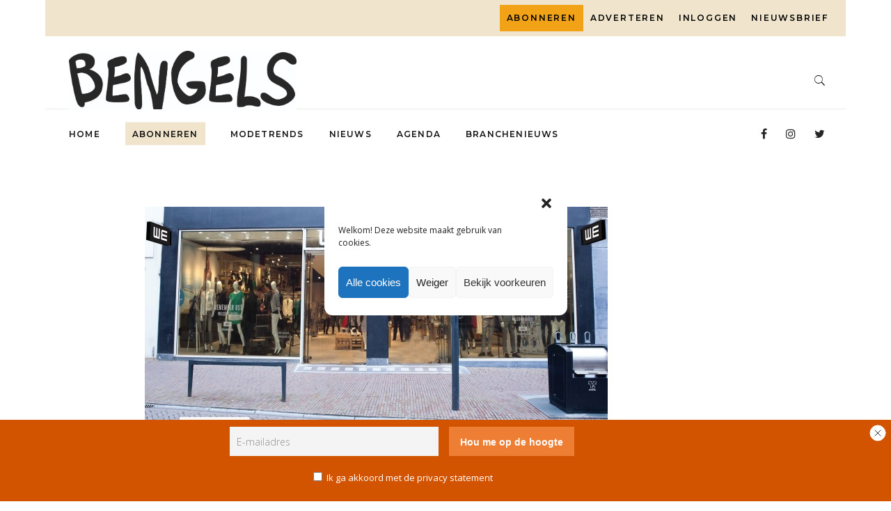

--- FILE ---
content_type: text/html; charset=UTF-8
request_url: https://www.bengels.nl/we-fashion-opent-vernieuwde-winkel-in-amersfoort/
body_size: 19960
content:
<!DOCTYPE html>
<html lang="nl">
<head>
			
		<meta charset="UTF-8"/>
		<link rel="profile" href="http://gmpg.org/xfn/11"/>
			
				<meta name="viewport" content="width=device-width,initial-scale=1,user-scalable=yes">
		<link href="https://www.googletagmanager.com" rel="preconnect"><meta name='robots' content='index, follow, max-image-preview:large, max-snippet:-1, max-video-preview:-1' />
	<style>img:is([sizes="auto" i], [sizes^="auto," i]) { contain-intrinsic-size: 3000px 1500px }</style>
	
	<!-- This site is optimized with the Yoast SEO plugin v23.9 - https://yoast.com/wordpress/plugins/seo/ -->
	<title>We Fashion opent vernieuwde winkel in Amersfoort - Bengels</title>
	<link rel="canonical" href="https://www.bengels.nl/we-fashion-opent-vernieuwde-winkel-in-amersfoort/" />
	<meta property="og:locale" content="nl_NL" />
	<meta property="og:type" content="article" />
	<meta property="og:title" content="We Fashion opent vernieuwde winkel in Amersfoort - Bengels" />
	<meta property="og:description" content="De winkel van We Fashion in Amersfoort is vernieuwd: onder meer de omnichannel-strategie van het merk komt nu sterker naar voren. Dit jaar worden nog drie zaken volgens het nieuwe concept geopend." />
	<meta property="og:url" content="https://www.bengels.nl/we-fashion-opent-vernieuwde-winkel-in-amersfoort/" />
	<meta property="og:site_name" content="Bengels" />
	<meta property="article:published_time" content="2015-06-01T11:27:00+00:00" />
	<meta property="article:modified_time" content="2019-10-15T20:29:00+00:00" />
	<meta property="og:image" content="https://www.bengels.nl/app/uploads/2019/10/we-fashion-amersfoort.jpg" />
	<meta property="og:image:width" content="665" />
	<meta property="og:image:height" content="317" />
	<meta property="og:image:type" content="image/jpeg" />
	<meta name="author" content="Ilse Maas" />
	<meta name="twitter:card" content="summary_large_image" />
	<meta name="twitter:label1" content="Geschreven door" />
	<meta name="twitter:data1" content="Ilse Maas" />
	<meta name="twitter:label2" content="Geschatte leestijd" />
	<meta name="twitter:data2" content="1 minuut" />
	<script type="application/ld+json" class="yoast-schema-graph">{"@context":"https://schema.org","@graph":[{"@type":"WebPage","@id":"https://www.bengels.nl/we-fashion-opent-vernieuwde-winkel-in-amersfoort/","url":"https://www.bengels.nl/we-fashion-opent-vernieuwde-winkel-in-amersfoort/","name":"We Fashion opent vernieuwde winkel in Amersfoort - Bengels","isPartOf":{"@id":"https://www.bengels.nl/#website"},"primaryImageOfPage":{"@id":"https://www.bengels.nl/we-fashion-opent-vernieuwde-winkel-in-amersfoort/#primaryimage"},"image":{"@id":"https://www.bengels.nl/we-fashion-opent-vernieuwde-winkel-in-amersfoort/#primaryimage"},"thumbnailUrl":"https://www.bengels.nl/app/uploads/2019/10/we-fashion-amersfoort.jpg","datePublished":"2015-06-01T11:27:00+00:00","dateModified":"2019-10-15T20:29:00+00:00","author":{"@id":"https://www.bengels.nl/#/schema/person/3b00518e7c4fff84c6195a2f69d1179c"},"breadcrumb":{"@id":"https://www.bengels.nl/we-fashion-opent-vernieuwde-winkel-in-amersfoort/#breadcrumb"},"inLanguage":"nl","potentialAction":[{"@type":"ReadAction","target":["https://www.bengels.nl/we-fashion-opent-vernieuwde-winkel-in-amersfoort/"]}]},{"@type":"ImageObject","inLanguage":"nl","@id":"https://www.bengels.nl/we-fashion-opent-vernieuwde-winkel-in-amersfoort/#primaryimage","url":"https://www.bengels.nl/app/uploads/2019/10/we-fashion-amersfoort.jpg","contentUrl":"https://www.bengels.nl/app/uploads/2019/10/we-fashion-amersfoort.jpg","width":665,"height":317},{"@type":"BreadcrumbList","@id":"https://www.bengels.nl/we-fashion-opent-vernieuwde-winkel-in-amersfoort/#breadcrumb","itemListElement":[{"@type":"ListItem","position":1,"name":"Home","item":"https://www.bengels.nl/"},{"@type":"ListItem","position":2,"name":"We Fashion opent vernieuwde winkel in Amersfoort"}]},{"@type":"WebSite","@id":"https://www.bengels.nl/#website","url":"https://www.bengels.nl/","name":"Bengels","description":"De informatiebron voor kindermode","potentialAction":[{"@type":"SearchAction","target":{"@type":"EntryPoint","urlTemplate":"https://www.bengels.nl/?s={search_term_string}"},"query-input":{"@type":"PropertyValueSpecification","valueRequired":true,"valueName":"search_term_string"}}],"inLanguage":"nl"},{"@type":"Person","@id":"https://www.bengels.nl/#/schema/person/3b00518e7c4fff84c6195a2f69d1179c","name":"Ilse Maas","url":"https://www.bengels.nl/author/ilsemaas/"}]}</script>
	<!-- / Yoast SEO plugin. -->


<link rel='dns-prefetch' href='//www.googletagmanager.com' />
<link rel='dns-prefetch' href='//fonts.googleapis.com' />
<link rel='stylesheet' id='wp-block-library-css' href='https://www.bengels.nl/wp/wp-includes/css/dist/block-library/style.min.css?ver=59fd851d19fae3f90ab1e01d253fe392' type='text/css' media='all' />
<style id='classic-theme-styles-inline-css' type='text/css'>
/*! This file is auto-generated */
.wp-block-button__link{color:#fff;background-color:#32373c;border-radius:9999px;box-shadow:none;text-decoration:none;padding:calc(.667em + 2px) calc(1.333em + 2px);font-size:1.125em}.wp-block-file__button{background:#32373c;color:#fff;text-decoration:none}
</style>
<style id='global-styles-inline-css' type='text/css'>
:root{--wp--preset--aspect-ratio--square: 1;--wp--preset--aspect-ratio--4-3: 4/3;--wp--preset--aspect-ratio--3-4: 3/4;--wp--preset--aspect-ratio--3-2: 3/2;--wp--preset--aspect-ratio--2-3: 2/3;--wp--preset--aspect-ratio--16-9: 16/9;--wp--preset--aspect-ratio--9-16: 9/16;--wp--preset--color--black: #000000;--wp--preset--color--cyan-bluish-gray: #abb8c3;--wp--preset--color--white: #ffffff;--wp--preset--color--pale-pink: #f78da7;--wp--preset--color--vivid-red: #cf2e2e;--wp--preset--color--luminous-vivid-orange: #ff6900;--wp--preset--color--luminous-vivid-amber: #fcb900;--wp--preset--color--light-green-cyan: #7bdcb5;--wp--preset--color--vivid-green-cyan: #00d084;--wp--preset--color--pale-cyan-blue: #8ed1fc;--wp--preset--color--vivid-cyan-blue: #0693e3;--wp--preset--color--vivid-purple: #9b51e0;--wp--preset--gradient--vivid-cyan-blue-to-vivid-purple: linear-gradient(135deg,rgba(6,147,227,1) 0%,rgb(155,81,224) 100%);--wp--preset--gradient--light-green-cyan-to-vivid-green-cyan: linear-gradient(135deg,rgb(122,220,180) 0%,rgb(0,208,130) 100%);--wp--preset--gradient--luminous-vivid-amber-to-luminous-vivid-orange: linear-gradient(135deg,rgba(252,185,0,1) 0%,rgba(255,105,0,1) 100%);--wp--preset--gradient--luminous-vivid-orange-to-vivid-red: linear-gradient(135deg,rgba(255,105,0,1) 0%,rgb(207,46,46) 100%);--wp--preset--gradient--very-light-gray-to-cyan-bluish-gray: linear-gradient(135deg,rgb(238,238,238) 0%,rgb(169,184,195) 100%);--wp--preset--gradient--cool-to-warm-spectrum: linear-gradient(135deg,rgb(74,234,220) 0%,rgb(151,120,209) 20%,rgb(207,42,186) 40%,rgb(238,44,130) 60%,rgb(251,105,98) 80%,rgb(254,248,76) 100%);--wp--preset--gradient--blush-light-purple: linear-gradient(135deg,rgb(255,206,236) 0%,rgb(152,150,240) 100%);--wp--preset--gradient--blush-bordeaux: linear-gradient(135deg,rgb(254,205,165) 0%,rgb(254,45,45) 50%,rgb(107,0,62) 100%);--wp--preset--gradient--luminous-dusk: linear-gradient(135deg,rgb(255,203,112) 0%,rgb(199,81,192) 50%,rgb(65,88,208) 100%);--wp--preset--gradient--pale-ocean: linear-gradient(135deg,rgb(255,245,203) 0%,rgb(182,227,212) 50%,rgb(51,167,181) 100%);--wp--preset--gradient--electric-grass: linear-gradient(135deg,rgb(202,248,128) 0%,rgb(113,206,126) 100%);--wp--preset--gradient--midnight: linear-gradient(135deg,rgb(2,3,129) 0%,rgb(40,116,252) 100%);--wp--preset--font-size--small: 13px;--wp--preset--font-size--medium: 20px;--wp--preset--font-size--large: 36px;--wp--preset--font-size--x-large: 42px;--wp--preset--font-family--inter: "Inter", sans-serif;--wp--preset--font-family--cardo: Cardo;--wp--preset--spacing--20: 0.44rem;--wp--preset--spacing--30: 0.67rem;--wp--preset--spacing--40: 1rem;--wp--preset--spacing--50: 1.5rem;--wp--preset--spacing--60: 2.25rem;--wp--preset--spacing--70: 3.38rem;--wp--preset--spacing--80: 5.06rem;--wp--preset--shadow--natural: 6px 6px 9px rgba(0, 0, 0, 0.2);--wp--preset--shadow--deep: 12px 12px 50px rgba(0, 0, 0, 0.4);--wp--preset--shadow--sharp: 6px 6px 0px rgba(0, 0, 0, 0.2);--wp--preset--shadow--outlined: 6px 6px 0px -3px rgba(255, 255, 255, 1), 6px 6px rgba(0, 0, 0, 1);--wp--preset--shadow--crisp: 6px 6px 0px rgba(0, 0, 0, 1);}:where(.is-layout-flex){gap: 0.5em;}:where(.is-layout-grid){gap: 0.5em;}body .is-layout-flex{display: flex;}.is-layout-flex{flex-wrap: wrap;align-items: center;}.is-layout-flex > :is(*, div){margin: 0;}body .is-layout-grid{display: grid;}.is-layout-grid > :is(*, div){margin: 0;}:where(.wp-block-columns.is-layout-flex){gap: 2em;}:where(.wp-block-columns.is-layout-grid){gap: 2em;}:where(.wp-block-post-template.is-layout-flex){gap: 1.25em;}:where(.wp-block-post-template.is-layout-grid){gap: 1.25em;}.has-black-color{color: var(--wp--preset--color--black) !important;}.has-cyan-bluish-gray-color{color: var(--wp--preset--color--cyan-bluish-gray) !important;}.has-white-color{color: var(--wp--preset--color--white) !important;}.has-pale-pink-color{color: var(--wp--preset--color--pale-pink) !important;}.has-vivid-red-color{color: var(--wp--preset--color--vivid-red) !important;}.has-luminous-vivid-orange-color{color: var(--wp--preset--color--luminous-vivid-orange) !important;}.has-luminous-vivid-amber-color{color: var(--wp--preset--color--luminous-vivid-amber) !important;}.has-light-green-cyan-color{color: var(--wp--preset--color--light-green-cyan) !important;}.has-vivid-green-cyan-color{color: var(--wp--preset--color--vivid-green-cyan) !important;}.has-pale-cyan-blue-color{color: var(--wp--preset--color--pale-cyan-blue) !important;}.has-vivid-cyan-blue-color{color: var(--wp--preset--color--vivid-cyan-blue) !important;}.has-vivid-purple-color{color: var(--wp--preset--color--vivid-purple) !important;}.has-black-background-color{background-color: var(--wp--preset--color--black) !important;}.has-cyan-bluish-gray-background-color{background-color: var(--wp--preset--color--cyan-bluish-gray) !important;}.has-white-background-color{background-color: var(--wp--preset--color--white) !important;}.has-pale-pink-background-color{background-color: var(--wp--preset--color--pale-pink) !important;}.has-vivid-red-background-color{background-color: var(--wp--preset--color--vivid-red) !important;}.has-luminous-vivid-orange-background-color{background-color: var(--wp--preset--color--luminous-vivid-orange) !important;}.has-luminous-vivid-amber-background-color{background-color: var(--wp--preset--color--luminous-vivid-amber) !important;}.has-light-green-cyan-background-color{background-color: var(--wp--preset--color--light-green-cyan) !important;}.has-vivid-green-cyan-background-color{background-color: var(--wp--preset--color--vivid-green-cyan) !important;}.has-pale-cyan-blue-background-color{background-color: var(--wp--preset--color--pale-cyan-blue) !important;}.has-vivid-cyan-blue-background-color{background-color: var(--wp--preset--color--vivid-cyan-blue) !important;}.has-vivid-purple-background-color{background-color: var(--wp--preset--color--vivid-purple) !important;}.has-black-border-color{border-color: var(--wp--preset--color--black) !important;}.has-cyan-bluish-gray-border-color{border-color: var(--wp--preset--color--cyan-bluish-gray) !important;}.has-white-border-color{border-color: var(--wp--preset--color--white) !important;}.has-pale-pink-border-color{border-color: var(--wp--preset--color--pale-pink) !important;}.has-vivid-red-border-color{border-color: var(--wp--preset--color--vivid-red) !important;}.has-luminous-vivid-orange-border-color{border-color: var(--wp--preset--color--luminous-vivid-orange) !important;}.has-luminous-vivid-amber-border-color{border-color: var(--wp--preset--color--luminous-vivid-amber) !important;}.has-light-green-cyan-border-color{border-color: var(--wp--preset--color--light-green-cyan) !important;}.has-vivid-green-cyan-border-color{border-color: var(--wp--preset--color--vivid-green-cyan) !important;}.has-pale-cyan-blue-border-color{border-color: var(--wp--preset--color--pale-cyan-blue) !important;}.has-vivid-cyan-blue-border-color{border-color: var(--wp--preset--color--vivid-cyan-blue) !important;}.has-vivid-purple-border-color{border-color: var(--wp--preset--color--vivid-purple) !important;}.has-vivid-cyan-blue-to-vivid-purple-gradient-background{background: var(--wp--preset--gradient--vivid-cyan-blue-to-vivid-purple) !important;}.has-light-green-cyan-to-vivid-green-cyan-gradient-background{background: var(--wp--preset--gradient--light-green-cyan-to-vivid-green-cyan) !important;}.has-luminous-vivid-amber-to-luminous-vivid-orange-gradient-background{background: var(--wp--preset--gradient--luminous-vivid-amber-to-luminous-vivid-orange) !important;}.has-luminous-vivid-orange-to-vivid-red-gradient-background{background: var(--wp--preset--gradient--luminous-vivid-orange-to-vivid-red) !important;}.has-very-light-gray-to-cyan-bluish-gray-gradient-background{background: var(--wp--preset--gradient--very-light-gray-to-cyan-bluish-gray) !important;}.has-cool-to-warm-spectrum-gradient-background{background: var(--wp--preset--gradient--cool-to-warm-spectrum) !important;}.has-blush-light-purple-gradient-background{background: var(--wp--preset--gradient--blush-light-purple) !important;}.has-blush-bordeaux-gradient-background{background: var(--wp--preset--gradient--blush-bordeaux) !important;}.has-luminous-dusk-gradient-background{background: var(--wp--preset--gradient--luminous-dusk) !important;}.has-pale-ocean-gradient-background{background: var(--wp--preset--gradient--pale-ocean) !important;}.has-electric-grass-gradient-background{background: var(--wp--preset--gradient--electric-grass) !important;}.has-midnight-gradient-background{background: var(--wp--preset--gradient--midnight) !important;}.has-small-font-size{font-size: var(--wp--preset--font-size--small) !important;}.has-medium-font-size{font-size: var(--wp--preset--font-size--medium) !important;}.has-large-font-size{font-size: var(--wp--preset--font-size--large) !important;}.has-x-large-font-size{font-size: var(--wp--preset--font-size--x-large) !important;}
:where(.wp-block-post-template.is-layout-flex){gap: 1.25em;}:where(.wp-block-post-template.is-layout-grid){gap: 1.25em;}
:where(.wp-block-columns.is-layout-flex){gap: 2em;}:where(.wp-block-columns.is-layout-grid){gap: 2em;}
:root :where(.wp-block-pullquote){font-size: 1.5em;line-height: 1.6;}
</style>
<link rel='stylesheet' id='contact-form-7-css' href='https://www.bengels.nl/app/plugins/contact-form-7/includes/css/styles.css?ver=5.9.8' type='text/css' media='all' />
<link rel='stylesheet' id='journo-edge-style-handle-modules-css' href='https://www.bengels.nl/app/themes/journo/assets/css/modules.min.css?ver=59fd851d19fae3f90ab1e01d253fe392' type='text/css' media='all' />
<link rel='stylesheet' id='edgtf-news-style-css' href='https://www.bengels.nl/app/plugins/edgtf-news/assets/css/news.min.css?ver=59fd851d19fae3f90ab1e01d253fe392' type='text/css' media='all' />
<link rel='stylesheet' id='journo-edge-style-handle-modules-responsive-css' href='https://www.bengels.nl/app/themes/journo/assets/css/modules-responsive.min.css?ver=59fd851d19fae3f90ab1e01d253fe392' type='text/css' media='all' />
<link rel='stylesheet' id='edgtf-news-responsive-style-css' href='https://www.bengels.nl/app/plugins/edgtf-news/assets/css/news-responsive.min.css?ver=59fd851d19fae3f90ab1e01d253fe392' type='text/css' media='all' />
<style id='woocommerce-inline-inline-css' type='text/css'>
.woocommerce form .form-row .required { visibility: visible; }
</style>
<link rel='stylesheet' id='wp-event-manager-frontend-css' href='https://www.bengels.nl/app/plugins/wp-event-manager/assets/css/frontend.min.css?ver=59fd851d19fae3f90ab1e01d253fe392' type='text/css' media='all' />
<link rel='stylesheet' id='wp-event-manager-jquery-ui-css-css' href='https://www.bengels.nl/app/plugins/wp-event-manager/assets/js/jquery-ui/jquery-ui.css?ver=59fd851d19fae3f90ab1e01d253fe392' type='text/css' media='all' />
<link rel='stylesheet' id='wp-event-manager-jquery-timepicker-css-css' href='https://www.bengels.nl/app/plugins/wp-event-manager/assets/js/jquery-timepicker/jquery.timepicker.min.css?ver=59fd851d19fae3f90ab1e01d253fe392' type='text/css' media='all' />
<link rel='stylesheet' id='wp-event-manager-grid-style-css' href='https://www.bengels.nl/app/plugins/wp-event-manager/assets/css/wpem-grid.min.css?ver=59fd851d19fae3f90ab1e01d253fe392' type='text/css' media='all' />
<link rel='stylesheet' id='wp-event-manager-font-style-css' href='https://www.bengels.nl/app/plugins/wp-event-manager/assets/fonts/style.css?ver=59fd851d19fae3f90ab1e01d253fe392' type='text/css' media='all' />
<link rel='stylesheet' id='cmplz-general-css' href='https://www.bengels.nl/app/plugins/complianz-gdpr/assets/css/cookieblocker.min.css?ver=1734362974' type='text/css' media='all' />
<link rel='stylesheet' id='journo-edge-style-handle-default-style-css' href='https://www.bengels.nl/app/themes/journo/style.css?ver=59fd851d19fae3f90ab1e01d253fe392' type='text/css' media='all' />
<link rel='stylesheet' id='journo-edge-child-style-css' href='https://www.bengels.nl/app/themes/journo-child/style.css?ver=1.0.15' type='text/css' media='all' />
<link rel='stylesheet' id='journo-font_awesome-css' href='https://www.bengels.nl/app/themes/journo/assets/css/font-awesome/css/font-awesome.min.css?ver=59fd851d19fae3f90ab1e01d253fe392' type='text/css' media='all' />
<link rel='stylesheet' id='journo-font_elegant-css' href='https://www.bengels.nl/app/themes/journo/assets/css/elegant-icons/style.min.css?ver=59fd851d19fae3f90ab1e01d253fe392' type='text/css' media='all' />
<link rel='stylesheet' id='journo-ion_icons-css' href='https://www.bengels.nl/app/themes/journo/assets/css/ion-icons/css/ionicons.min.css?ver=59fd851d19fae3f90ab1e01d253fe392' type='text/css' media='all' />
<link rel='stylesheet' id='journo-linear_icons-css' href='https://www.bengels.nl/app/themes/journo/assets/css/linear-icons/style.css?ver=59fd851d19fae3f90ab1e01d253fe392' type='text/css' media='all' />
<link rel='stylesheet' id='journo-linea_icons-css' href='https://www.bengels.nl/app/themes/journo/assets/css/linea-icons/style.css?ver=59fd851d19fae3f90ab1e01d253fe392' type='text/css' media='all' />
<link rel='stylesheet' id='mediaelement-css' href='https://www.bengels.nl/wp/wp-includes/js/mediaelement/mediaelementplayer-legacy.min.css?ver=4.2.17' type='text/css' media='all' />
<link rel='stylesheet' id='wp-mediaelement-css' href='https://www.bengels.nl/wp/wp-includes/js/mediaelement/wp-mediaelement.min.css?ver=59fd851d19fae3f90ab1e01d253fe392' type='text/css' media='all' />
<link rel='stylesheet' id='journo-edge-style-handle-woo-css' href='https://www.bengels.nl/app/themes/journo/assets/css/woocommerce.min.css?ver=59fd851d19fae3f90ab1e01d253fe392' type='text/css' media='all' />
<link rel='stylesheet' id='journo-edge-style-handle-woo-responsive-css' href='https://www.bengels.nl/app/themes/journo/assets/css/woocommerce-responsive.min.css?ver=59fd851d19fae3f90ab1e01d253fe392' type='text/css' media='all' />
<link rel='stylesheet' id='journo-edge-style-handle-style-dynamic-css' href='https://www.bengels.nl/app/themes/journo/assets/css/style_dynamic.css?ver=1735468530' type='text/css' media='all' />
<link rel='stylesheet' id='journo-edge-style-handle-style-dynamic-responsive-css' href='https://www.bengels.nl/app/themes/journo/assets/css/style_dynamic_responsive.css?ver=1735468530' type='text/css' media='all' />
<link rel='stylesheet' id='journo-edge-style-handle-google-fonts-css' href='https://fonts.googleapis.com/css?family=Open+Sans%3A300%2C400%2C500%2C600%2C700%7CMontserrat%3A300%2C400%2C500%2C600%2C700%7CCormorant+Garamond%3A300%2C400%2C500%2C600%2C700&#038;subset=latin-ext&#038;ver=1.0.0' type='text/css' media='all' />
<link rel='stylesheet' id='journo-core-dashboard-style-css' href='https://www.bengels.nl/app/plugins/edgtf-core/core-dashboard/assets/css/core-dashboard.min.css?ver=59fd851d19fae3f90ab1e01d253fe392' type='text/css' media='all' />
<link rel='stylesheet' id='newsletter-css' href='https://www.bengels.nl/app/plugins/newsletter/style.css?ver=8.6.4' type='text/css' media='all' />
<link rel='stylesheet' id='newsletter-leads-css' href='https://www.bengels.nl/app/plugins/newsletter-leads/css/leads.css?ver=1.4.3' type='text/css' media='all' />
<style id='newsletter-leads-inline-css' type='text/css'>
            #tnp-leads-topbar {
                            bottom: -200px;
                transition: bottom 1s;
                        }
            #tnp-leads-topbar.tnp-leads-topbar-show {
                            bottom:0px;
                        }
            #tnp-leads-topbar {
            background-color: #d35400 !important;
            }
            #tnp-leads-topbar .tnp-subscription-minimal input.tnp-email {
            width: auto!important;
            }
            #tnp-leads-topbar .tnp-subscription-minimal input.tnp-submit {
            background-color: #ee7e33 !important;
            width: auto!important;
            }
            
</style>
<style id='rocket-lazyload-inline-css' type='text/css'>
.rll-youtube-player{position:relative;padding-bottom:56.23%;height:0;overflow:hidden;max-width:100%;}.rll-youtube-player iframe{position:absolute;top:0;left:0;width:100%;height:100%;z-index:100;background:0 0}.rll-youtube-player img{bottom:0;display:block;left:0;margin:auto;max-width:100%;width:100%;position:absolute;right:0;top:0;border:none;height:auto;cursor:pointer;-webkit-transition:.4s all;-moz-transition:.4s all;transition:.4s all}.rll-youtube-player img:hover{-webkit-filter:brightness(75%)}.rll-youtube-player .play{height:72px;width:72px;left:50%;top:50%;margin-left:-36px;margin-top:-36px;position:absolute;background:url(https://www.bengels.nl/app/plugins/wp-rocket/assets/img/youtube.png) no-repeat;cursor:pointer}
</style>
<script type="text/javascript" src="https://www.bengels.nl/wp/wp-includes/js/jquery/jquery.min.js?ver=3.7.1" id="jquery-core-js"></script>
<script type="text/javascript" src="https://www.bengels.nl/wp/wp-includes/js/jquery/jquery-migrate.min.js?ver=3.4.1" id="jquery-migrate-js"></script>
<script type="text/javascript" src="https://www.bengels.nl/app/plugins/woocommerce/assets/js/jquery-blockui/jquery.blockUI.min.js?ver=2.7.0-wc.9.5.2" id="jquery-blockui-js" data-wp-strategy="defer"></script>
<script type="text/javascript" id="wc-add-to-cart-js-extra">
/* <![CDATA[ */
var wc_add_to_cart_params = {"ajax_url":"\/wp\/wp-admin\/admin-ajax.php","wc_ajax_url":"\/?wc-ajax=%%endpoint%%","i18n_view_cart":"Winkelmand bekijken","cart_url":"https:\/\/www.bengels.nl\/winkelmand\/","is_cart":"","cart_redirect_after_add":"yes"};
/* ]]> */
</script>
<script type="text/javascript" src="https://www.bengels.nl/app/plugins/woocommerce/assets/js/frontend/add-to-cart.min.js?ver=9.5.2" id="wc-add-to-cart-js" data-wp-strategy="defer"></script>
<script type="text/javascript" src="https://www.bengels.nl/app/plugins/woocommerce/assets/js/js-cookie/js.cookie.min.js?ver=2.1.4-wc.9.5.2" id="js-cookie-js" defer="defer" data-wp-strategy="defer"></script>
<script type="text/javascript" id="woocommerce-js-extra">
/* <![CDATA[ */
var woocommerce_params = {"ajax_url":"\/wp\/wp-admin\/admin-ajax.php","wc_ajax_url":"\/?wc-ajax=%%endpoint%%"};
/* ]]> */
</script>
<script type="text/javascript" src="https://www.bengels.nl/app/plugins/woocommerce/assets/js/frontend/woocommerce.min.js?ver=9.5.2" id="woocommerce-js" defer="defer" data-wp-strategy="defer"></script>
<script type="text/javascript" src="https://www.bengels.nl/app/plugins/js_composer/assets/js/vendors/woocommerce-add-to-cart.js?ver=6.10.0" id="vc_woocommerce-add-to-cart-js-js"></script>
<script type="text/javascript" src="https://www.bengels.nl/app/plugins/woocommerce/assets/js/select2/select2.full.min.js?ver=4.0.3-wc.9.5.2" id="select2-js" defer="defer" data-wp-strategy="defer"></script>

<!-- Google tag (gtag.js) snippet added by Site Kit -->

<!-- Google Analytics snippet toegevoegd door Site Kit -->
<script type="text/javascript" src="https://www.googletagmanager.com/gtag/js?id=G-KG1ZWDTYKE" id="google_gtagjs-js" async></script>
<script type="text/javascript" id="google_gtagjs-js-after">
/* <![CDATA[ */
window.dataLayer = window.dataLayer || [];function gtag(){dataLayer.push(arguments);}
gtag("set","linker",{"domains":["www.bengels.nl"]});
gtag("js", new Date());
gtag("set", "developer_id.dZTNiMT", true);
gtag("config", "G-KG1ZWDTYKE");
/* ]]> */
</script>

<!-- End Google tag (gtag.js) snippet added by Site Kit -->
<link rel="https://api.w.org/" href="https://www.bengels.nl/wp-json/" /><link rel="alternate" title="JSON" type="application/json" href="https://www.bengels.nl/wp-json/wp/v2/posts/56038" />
<link rel='shortlink' href='https://www.bengels.nl/?p=56038' />
<link rel="alternate" title="oEmbed (JSON)" type="application/json+oembed" href="https://www.bengels.nl/wp-json/oembed/1.0/embed?url=https%3A%2F%2Fwww.bengels.nl%2Fwe-fashion-opent-vernieuwde-winkel-in-amersfoort%2F" />
<link rel="alternate" title="oEmbed (XML)" type="text/xml+oembed" href="https://www.bengels.nl/wp-json/oembed/1.0/embed?url=https%3A%2F%2Fwww.bengels.nl%2Fwe-fashion-opent-vernieuwde-winkel-in-amersfoort%2F&#038;format=xml" />

		<!-- GA Google Analytics @ https://m0n.co/ga -->
		<script async src="https://www.googletagmanager.com/gtag/js?id=UA-8419083-1"></script>
		<script>
			window.dataLayer = window.dataLayer || [];
			function gtag(){dataLayer.push(arguments);}
			gtag('js', new Date());
			gtag('config', 'UA-8419083-1', { 'anonymize_ip': true });
		</script>

	<meta name="generator" content="Site Kit by Google 1.142.0" /><!-- Google Tag Manager --><script>(function(w,d,s,l,i){w[l]=w[l]||[];w[l].push({'gtm.start':new Date().getTime(),event:'gtm.js'});var f=d.getElementsByTagName(s)[0],j=d.createElement(s),dl=l!='dataLayer'?'&l='+l:'';j.async=true;j.src='https://www.googletagmanager.com/gtm.js?id='+i+dl;f.parentNode.insertBefore(j,f);})(window,document,'script','dataLayer','GTM-NG6MF49');</script><!-- End Google Tag Manager -->			<style>.cmplz-hidden {
					display: none !important;
				}</style><script data-ad-client="pub-1047127102149152" async src="https://pagead2.googlesyndication.com/
pagead/js/adsbygoogle.js"></script>
<script async src="https://securepubads.g.doubleclick.net/tag/js/gpt.js"></script>
<script>
  window.googletag = window.googletag || {cmd: []};
  googletag.cmd.push(function() {
    googletag.defineSlot('/21883339961/bengels-large-rectangle', [336, 280], 'div-gpt-ad-1578914421943-0').addService(googletag.pubads());
    googletag.pubads().enableSingleRequest();
    googletag.pubads().collapseEmptyDivs();
    googletag.enableServices();
  });
</script>
<script async src="https://securepubads.g.doubleclick.net/tag/js/gpt.js"></script>
<script>
  window.googletag = window.googletag || {cmd: []};
  googletag.cmd.push(function() {
    googletag.defineSlot('/21883339961/bengels-leaderboard', [728, 90], 'div-gpt-ad-1578914562836-0').addService(googletag.pubads());
    googletag.pubads().enableSingleRequest();
	googletag.pubads().collapseEmptyDivs();
    googletag.enableServices();
  });
</script>	<noscript><style>.woocommerce-product-gallery{ opacity: 1 !important; }</style></noscript>
	<meta name="generator" content="Powered by WPBakery Page Builder - drag and drop page builder for WordPress."/>
<style class='wp-fonts-local' type='text/css'>
@font-face{font-family:Inter;font-style:normal;font-weight:300 900;font-display:fallback;src:url('https://www.bengels.nl/app/plugins/woocommerce/assets/fonts/Inter-VariableFont_slnt,wght.woff2') format('woff2');font-stretch:normal;}
@font-face{font-family:Cardo;font-style:normal;font-weight:400;font-display:fallback;src:url('https://www.bengels.nl/app/plugins/woocommerce/assets/fonts/cardo_normal_400.woff2') format('woff2');}
</style>
<link rel="icon" href="https://www.bengels.nl/app/uploads/2020/06/Bengels_logo_Wordpress_512x512px_Optie_2_1.ico" sizes="32x32" />
<link rel="icon" href="https://www.bengels.nl/app/uploads/2020/06/Bengels_logo_Wordpress_512x512px_Optie_2_1.ico" sizes="192x192" />
<link rel="apple-touch-icon" href="https://www.bengels.nl/app/uploads/2020/06/Bengels_logo_Wordpress_512x512px_Optie_2_1.ico" />
<meta name="msapplication-TileImage" content="https://www.bengels.nl/app/uploads/2020/06/Bengels_logo_Wordpress_512x512px_Optie_2_1.ico" />
<noscript><style> .wpb_animate_when_almost_visible { opacity: 1; }</style></noscript><noscript><style id="rocket-lazyload-nojs-css">.rll-youtube-player, [data-lazy-src]{display:none !important;}</style></noscript><script>
/*! loadCSS rel=preload polyfill. [c]2017 Filament Group, Inc. MIT License */
(function(w){"use strict";if(!w.loadCSS){w.loadCSS=function(){}}
var rp=loadCSS.relpreload={};rp.support=(function(){var ret;try{ret=w.document.createElement("link").relList.supports("preload")}catch(e){ret=!1}
return function(){return ret}})();rp.bindMediaToggle=function(link){var finalMedia=link.media||"all";function enableStylesheet(){link.media=finalMedia}
if(link.addEventListener){link.addEventListener("load",enableStylesheet)}else if(link.attachEvent){link.attachEvent("onload",enableStylesheet)}
setTimeout(function(){link.rel="stylesheet";link.media="only x"});setTimeout(enableStylesheet,3000)};rp.poly=function(){if(rp.support()){return}
var links=w.document.getElementsByTagName("link");for(var i=0;i<links.length;i++){var link=links[i];if(link.rel==="preload"&&link.getAttribute("as")==="style"&&!link.getAttribute("data-loadcss")){link.setAttribute("data-loadcss",!0);rp.bindMediaToggle(link)}}};if(!rp.support()){rp.poly();var run=w.setInterval(rp.poly,500);if(w.addEventListener){w.addEventListener("load",function(){rp.poly();w.clearInterval(run)})}else if(w.attachEvent){w.attachEvent("onload",function(){rp.poly();w.clearInterval(run)})}}
if(typeof exports!=="undefined"){exports.loadCSS=loadCSS}
else{w.loadCSS=loadCSS}}(typeof global!=="undefined"?global:this))
</script></head>
<body data-cmplz=1 class="post-template-default single single-post postid-56038 single-format-standard theme-journo edgt-core-1.3 edgt-news-1.0.5 woocommerce-no-js journo child-child-ver-1.0.15 journo-ver-1.9 edgtf-boxed edgtf-grid-1300 edgtf-empty-google-api edgtf-fixed-on-scroll edgtf-dropdown-animate-height edgtf-header-standard-extended edgtf-menu-area-shadow-disable edgtf-menu-area-in-grid-shadow-disable edgtf-menu-area-border-disable edgtf-menu-area-in-grid-border-disable edgtf-logo-area-border-disable edgtf-woocommerce-columns-3 edgtf-woo-normal-space edgtf-woo-pl-info-below-image edgtf-woo-single-thumb-below-image edgtf-woo-single-has-zoom edgtf-woo-single-has-pretty-photo journo-child edgtf-default-mobile-header edgtf-sticky-up-mobile-header edgtf-header-top-enabled edgtf-fullscreen-search edgtf-search-fade wpb-js-composer js-comp-ver-6.10.0 vc_responsive" itemscope itemtype="http://schema.org/WebPage">
	
    <div class="edgtf-wrapper">
        <div class="edgtf-wrapper-inner">
            	
		
	<div class="edgtf-top-bar">
				
						
			<div class="edgtf-vertical-align-containers">
				<div class="edgtf-position-left">
					<div class="edgtf-position-left-inner">
													<div class="widget edgtf-separator-widget"><div class="edgtf-separator-holder clearfix  edgtf-separator-center edgtf-separator-normal">
	<div class="edgtf-separator" style="border-color: #000000;border-style: solid;width: 15px;border-bottom-width: 10px;margin-top: 0px;margin-bottom: 0px"></div>
</div>
</div>											</div>
				</div>
				<div class="edgtf-position-right">
					<div class="edgtf-position-right-inner">
													<div id="nav_menu-5" class="widget widget_nav_menu edgtf-top-bar-widget"><div class="menu-top-bar-menu-container"><ul id="menu-top-bar-menu" class="menu"><li id="menu-item-60837" class="menu-item menu-item-type-post_type menu-item-object-page menu-item-60837"><a href="https://www.bengels.nl/abonneren/">Abonneren</a></li>
<li id="menu-item-60838" class="menu-item menu-item-type-post_type menu-item-object-page menu-item-60838"><a href="https://www.bengels.nl/adverteren/">Adverteren</a></li>
<li id="menu-item-64243" class="menu-item menu-item-type-post_type menu-item-object-page menu-item-64243"><a href="https://www.bengels.nl/mijn-account/">Inloggen</a></li>
<li id="menu-item-76373" class="menu-item menu-item-type-post_type menu-item-object-page menu-item-76373"><a href="https://www.bengels.nl/nieuwsbrief/">Nieuwsbrief</a></li>
</ul></div></div>											</div>
				</div>
			</div>
				
				
			</div>
	
	<div class="edgtf-fullscreen-search-holder">
	<a class="edgtf-fullscreen-search-close" href="javascript:void(0)">
		<span aria-hidden="true" class="edgtf-icon-font-elegant icon_close " ></span>	</a>
	<div class="edgtf-fullscreen-search-table">
		<div class="edgtf-fullscreen-search-cell">
			<div class="edgtf-fullscreen-search-inner">
				<form action="https://www.bengels.nl/" class="edgtf-fullscreen-search-form" method="get">
					<div class="edgtf-form-holder">
						<div class="edgtf-form-holder-inner">
							<div class="edgtf-field-holder">
								<input type="text" placeholder="Search for..." name="s" class="edgtf-search-field" autocomplete="off"/>
							</div>
							<button type="submit" class="edgtf-search-submit"><span aria-hidden="true" class="edgtf-icon-font-elegant icon_search " ></span></button>
							<div class="edgtf-line"></div>
						</div>
					</div>
				</form>
			</div>
		</div>
	</div>
</div>			<div class="edgtf-above-menu-wrapper" >
															<div id="custom_html-2" class="widget_text widget widget_custom_html edgtf-header-widget-menu-area"><div class="textwidget custom-html-widget"><table align="center" style="width:100%; margin: 0 auto; border: 0px; border-collapse: collapse;">
	<tr height="90px">

		<td style="width:50%; text-align:center;">
			</td>
		<td style="width:50%; text-align:center;">
			
			<!-- /21883339961/bengels-leaderboard -->
<div id='div-gpt-ad-1578914562836-0' style='width: 728px; height: 90px;'>
<script>
    googletag.cmd.push(function() { googletag.display('div-gpt-ad-1578914562836-0'); });
</script>
</div></td>
	</tr>
</table></div></div><div class="widget edgtf-separator-widget"><div class="edgtf-separator-holder clearfix  edgtf-separator-center edgtf-separator-normal">
	<div class="edgtf-separator" style="border-style: solid"></div>
</div>
</div>												</div>
			
<header class="edgtf-page-header">
		
    <div class="edgtf-logo-area">
	    	    
        			
            <div class="edgtf-vertical-align-containers">
                <div class="edgtf-position-left">
                    <div class="edgtf-position-left-inner">
                        

<div class="edgtf-logo-wrapper">
    <a itemprop="url" href="https://www.bengels.nl/" style="height: 246px;">
        <img itemprop="image" class="edgtf-normal-logo" src="https://www.bengels.nl/app/uploads/2023/02/Bengels-Logo-Zwart-Wit.png" width="1791" height="493"  alt="logo"/>
                    </a>
</div>

                    </div>
                </div>
                <div class="edgtf-position-right">
                    <div class="edgtf-position-right-inner">
								
		<a  style="font-size: 20px;margin: 0 0 2px 0;" class="edgtf-search-opener edgtf-icon-has-hover" href="javascript:void(0)">
            <span class="edgtf-search-opener-wrapper">
                <i class="edgtf-icon-ion-icon ion-ios-search "></i>	                        </span>
		</a>
	                    </div>
                </div>
            </div>
	            
            </div>
	
            <div class="edgtf-fixed-wrapper">
    	        
    <div class="edgtf-menu-area">
	    	    
        	            
            <div class="edgtf-vertical-align-containers">
                <div class="edgtf-position-left">
                    <div class="edgtf-position-left-inner">
                        
<nav class="edgtf-main-menu edgtf-drop-down edgtf-default-nav">
    <ul id="menu-hoofdmenu" class="clearfix"><li id="nav-menu-item-75087" class="menu-item menu-item-type-post_type menu-item-object-page menu-item-home  narrow"><a href="https://www.bengels.nl/" class=""><span class="item_outer"><span class="item_text">Home</span></span></a></li>
<li id="nav-menu-item-75088" class="menu-item-subscribe menu-item menu-item-type-post_type menu-item-object-page  narrow"><a href="https://www.bengels.nl/abonneren/" class=""><span class="item_outer"><span class="item_text">Abonneren</span></span></a></li>
<li id="nav-menu-item-75089" class="menu-item menu-item-type-taxonomy menu-item-object-category  narrow"><a href="https://www.bengels.nl/categorie/modetrends/" class=""><span class="item_outer"><span class="item_text">Modetrends</span></span></a></li>
<li id="nav-menu-item-75090" class="menu-item menu-item-type-taxonomy menu-item-object-category current-post-ancestor current-menu-parent current-post-parent  narrow"><a href="https://www.bengels.nl/categorie/nieuws/" class=""><span class="item_outer"><span class="item_text">Nieuws</span></span></a></li>
<li id="nav-menu-item-75091" class="menu-item menu-item-type-post_type menu-item-object-page  narrow"><a href="https://www.bengels.nl/agenda/" class=""><span class="item_outer"><span class="item_text">Agenda</span></span></a></li>
<li id="nav-menu-item-75093" class="menu-item menu-item-type-post_type menu-item-object-page  narrow"><a href="https://www.bengels.nl/branchenieuws/" class=""><span class="item_outer"><span class="item_text">Branchenieuws</span></span></a></li>
</ul></nav>

                    </div>
                </div>
                <div class="edgtf-position-right">
                    <div class="edgtf-position-right-inner">
						<div class="widget edgtf-social-icons-group-widget text-align-left">							<a class="edgtf-social-icon-widget-holder edgtf-icon-has-hover" data-hover-color="#d6a67c" style="color: #262626;"				   href="https://www.facebook.com/bengels.nl" target="_blank">
					<span class="edgtf-social-icon-widget fa fa-facebook"></span>				</a>
										<a class="edgtf-social-icon-widget-holder edgtf-icon-has-hover" data-hover-color="#d6a67c" style="color: #262626;"				   href="https://www.instagram.com/bengels_nl" target="_blank">
					<span class="edgtf-social-icon-widget fa fa-instagram"></span>				</a>
										<a class="edgtf-social-icon-widget-holder edgtf-icon-has-hover" data-hover-color="#d6a67c" style="color: #262626;"				   href="https://twitter.com/textiliabengels" target="_blank">
					<span class="edgtf-social-icon-widget fa fa-twitter"></span>				</a>
												</div>                    </div>
                </div>
            </div>
	            
            </div>
	        
            </div>
		
		
	</header>


<header class="edgtf-mobile-header">
		
	<div class="edgtf-mobile-header-inner">
		<div class="edgtf-mobile-header-holder">
			<div class="edgtf-grid">
				<div class="edgtf-vertical-align-containers">
					<div class="edgtf-vertical-align-containers">
													<div class="edgtf-mobile-menu-opener">
								<a href="javascript:void(0)">
									<span class="edgtf-mobile-menu-icon">
										<span aria-hidden="true" class="edgtf-icon-font-elegant icon_menu " ></span>									</span>
																	</a>
							</div>
												<div class="edgtf-position-center">
							<div class="edgtf-position-center-inner">
								

<div class="edgtf-mobile-logo-wrapper">
    <a itemprop="url" href="https://www.bengels.nl/" style="height: 246px">
        <img itemprop="image" src="https://www.bengels.nl/app/uploads/2023/02/Bengels-Logo-Zwart-Wit.png" width="1791" height="493"  alt="Mobile Logo"/>
    </a>
</div>

							</div>
						</div>
						<div class="edgtf-position-right">
							<div class="edgtf-position-right-inner">
										
		<a   class="edgtf-search-opener edgtf-icon-has-hover" href="javascript:void(0)">
            <span class="edgtf-search-opener-wrapper">
                <i class="edgtf-icon-ion-icon ion-ios-search "></i>	                        </span>
		</a>
								</div>
						</div>
					</div>
				</div>
			</div>
		</div>
		
    <nav class="edgtf-mobile-nav" role="navigation" aria-label="Mobile Menu">
        <div class="edgtf-grid">
            <ul id="menu-hoofdmenu-1" class=""><li id="mobile-menu-item-75087" class="menu-item menu-item-type-post_type menu-item-object-page menu-item-home "><a href="https://www.bengels.nl/" class=""><span>Home</span></a></li>
<li id="mobile-menu-item-75088" class="menu-item-subscribe menu-item menu-item-type-post_type menu-item-object-page "><a href="https://www.bengels.nl/abonneren/" class=""><span>Abonneren</span></a></li>
<li id="mobile-menu-item-75089" class="menu-item menu-item-type-taxonomy menu-item-object-category "><a href="https://www.bengels.nl/categorie/modetrends/" class=""><span>Modetrends</span></a></li>
<li id="mobile-menu-item-75090" class="menu-item menu-item-type-taxonomy menu-item-object-category current-post-ancestor current-menu-parent current-post-parent "><a href="https://www.bengels.nl/categorie/nieuws/" class=""><span>Nieuws</span></a></li>
<li id="mobile-menu-item-75091" class="menu-item menu-item-type-post_type menu-item-object-page "><a href="https://www.bengels.nl/agenda/" class=""><span>Agenda</span></a></li>
<li id="mobile-menu-item-75093" class="menu-item menu-item-type-post_type menu-item-object-page "><a href="https://www.bengels.nl/branchenieuws/" class=""><span>Branchenieuws</span></a></li>
</ul>        </div>
    </nav>

	</div>
	
	</header>

			<a id='edgtf-back-to-top' href='#'>
                <span class="edgtf-icon-stack"></span>
                <span class="edgtf-btt-text">
                	TOP                </span>
			</a>
			        
            <div class="edgtf-content" >
                <div class="edgtf-content-inner">	
	<div class="edgtf-container">
				
		<div class="edgtf-container-inner clearfix">
			<div class="edgtf-grid-row  edgtf-grid-large-gutter">
	<div class="edgtf-page-content-holder edgtf-grid-col-12">
		<div class="edgtf-blog-holder edgtf-blog-single edgtf-blog-single-standard">
			<article id="post-56038" class="post-56038 post type-post status-publish format-standard has-post-thumbnail hentry category-nieuws segment-kindermode">
    <div class="edgtf-post-content">
        <div class="edgtf-post-heading">
            
	<div class="edgtf-post-image">
					<img width="665" height="317" src="https://www.bengels.nl/app/uploads/2019/10/we-fashion-amersfoort.jpg" class="attachment-full size-full wp-post-image" alt="" decoding="async" fetchpriority="high" srcset="https://www.bengels.nl/app/uploads/2019/10/we-fashion-amersfoort.jpg 665w, https://www.bengels.nl/app/uploads/2019/10/we-fashion-amersfoort-300x143.jpg 300w, https://www.bengels.nl/app/uploads/2019/10/we-fashion-amersfoort-600x286.jpg 600w" sizes="(max-width: 665px) 100vw, 665px" />					</div>
        </div>
        <div class="edgtf-post-text">
            <div class="edgtf-post-text-inner">
                <div class="edgtf-post-info-top">
                    <div class="edgtf-post-info-category">
    <a href="https://www.bengels.nl/categorie/nieuws/" rel="category tag">Nieuws</a></div>                </div>
                
<h2 itemprop="name" class="entry-title edgtf-post-title" >
            We Fashion opent vernieuwde winkel in Amersfoort    </h2>                <div class="edgtf-post-info">
                    <div class="edgtf-post-info-author">
    <span class="edgtf-post-info-author-text">
        Door    </span>
    <a itemprop="author" class="edgtf-post-info-author-link" href="https://www.bengels.nl/author/ilsemaas/">
        Ilse Maas    </a>
</div>                    <div itemprop="dateCreated" class="edgtf-post-info-date entry-date published updated">
            <a itemprop="url" href="https://www.bengels.nl/2015/06/">
    
        1 juni 2015        </a>
    <meta itemprop="interactionCount" content="UserComments: 0"/>
</div>                    	<div class="edgtf-views-holder">
		<span class="edgtf-icon-linea-icon icon-basic-eye edgtf-icon-element"></span>
		<span class="edgtf-views">2.04k</span>
	</div>
                    	<div class="edgtf-post-info-comments-holder">
        <span class="edgtf-icon-linea-icon icon-basic-message edgtf-icon-element"></span>
		<a itemprop="url" class="edgtf-post-info-comments" href="https://www.bengels.nl/we-fashion-opent-vernieuwde-winkel-in-amersfoort/#respond" target="_self">
			0 Reacties		</a>
	</div>
                </div>
                <div class="edgtf-post-text-main">
                    <div class="single-summary">De winkel van We Fashion in Amersfoort is vernieuwd: onder meer de omnichannel-strategie van het merk komt nu sterker naar voren. Dit jaar worden nog drie zaken volgens het nieuwe concept geopend.</div><p>Donderdag 28 mei heeft <a href="http://www.wefashion.nl/" target="_blank" rel="noopener noreferrer">We Fashion</a> de vernieuwde winkel in Amersfoort geopend. De zaak is uitgerust met tablets als ondersteuning van de omnichannel strategie van het merk. Later dit jaar zullen er nog drie winkels volgens dit concept worden geopend.</p>
<p>Via de tablets kunnen klanten kleding bestellen via de webshop, deze direct afrekenen en de volgende dag laten bezorgen. Joris Aperghis, Ceo van <a href="http://www.textilia.nl/nl-NL/Nieuws/We_Fashion_en_FNV_akkoord_over_sociaal_plan-150421104850#.VWhMTM_tmko" target="_blank" rel="noopener noreferrer">We Fashion</a> legt in een persbericht uit waarom het bedrijf hiermee is begonnen: &ldquo;Wij streven ernaar onze klanten altijd en overal dezelfde ervaring te bieden, ongeacht het kanaal waar deze met ons merk in aanraking komt. In deze omnichannel gedachte is het van groot belang dat alle uitingen van ons merk hetzelfde gevoel oproepen, of het nu online is, in onze marketing campagnes of in de fysieke winkel.&rdquo;</p>
<p>Ook het interieur is opgeknapt: de etalage is open en krijgt een industri&euml;le uitstraling doordat de kleding in houten rekken hangt. Verder is het pand duurzamer gemaakt door onder meer LED-verlichting, airco&rsquo;s met zelfreinigende filters en een mortelvloer van gerecycled beton. In de zaak zijn de We Women, Men, Boys en Girls collecties te vinden. </p>
                                    </div>
                <div class="edgtf-post-info-bottom clearfix">
                    <div class="edgtf-post-info-bottom-left">
                                            </div>
                    <div class="edgtf-post-info-bottom-right">
                            <div class="edgtf-share-label">
        Delen:     </div>
    <div class="edgtf-blog-share">
        <div class="edgtf-social-share-holder edgtf-list">
		<ul>
		<li class="edgtf-facebook-share">
	<a itemprop="url" class="edgtf-share-link" href="#" onclick="window.open(&#039;https://www.facebook.com/sharer.php?u=https%3A%2F%2Fwww.bengels.nl%2Fwe-fashion-opent-vernieuwde-winkel-in-amersfoort%2F&#039;, &#039;sharer&#039;, &#039;toolbar=0,status=0,width=620,height=280&#039;);">
					<span class="edgtf-social-network-icon fa fa-facebook"></span>
			</a>
</li><li class="edgtf-twitter-share">
	<a itemprop="url" class="edgtf-share-link" href="#" onclick="window.open(&#039;https://twitter.com/intent/tweet?text=De+winkel+van+We+Fashion+in+Amersfoort+is+vernieuwd%3A+onder+meer+de+omnichannel-strategie+van+het+merk+komt+nu+ https://www.bengels.nl/we-fashion-opent-vernieuwde-winkel-in-amersfoort/&#039;, &#039;popupwindow&#039;, &#039;scrollbars=yes,width=800,height=400&#039;);">
					<span class="edgtf-social-network-icon fa fa-twitter"></span>
			</a>
</li><li class="edgtf-tumblr-share">
	<a itemprop="url" class="edgtf-share-link" href="#" onclick="popUp=window.open(&#039;https://www.tumblr.com/share/link?url=https%3A%2F%2Fwww.bengels.nl%2Fwe-fashion-opent-vernieuwde-winkel-in-amersfoort%2F&amp;name=We+Fashion+opent+vernieuwde+winkel+in+Amersfoort&amp;description=De+winkel+van+We+Fashion+in+Amersfoort+is+vernieuwd%3A+onder+meer+de+omnichannel-strategie+van+het+merk+komt+nu+sterker+naar+voren.+Dit+jaar+worden+nog+drie+zaken+volgens+het+nieuwe+concept+geopend.&#039;, &#039;popupwindow&#039;, &#039;scrollbars=yes,width=800,height=400&#039;);popUp.focus();return false;">
					<span class="edgtf-social-network-icon fa fa-tumblr"></span>
			</a>
</li><li class="edgtf-pinterest-share">
	<a itemprop="url" class="edgtf-share-link" href="#" onclick="popUp=window.open(&#039;https://pinterest.com/pin/create/button/?url=https%3A%2F%2Fwww.bengels.nl%2Fwe-fashion-opent-vernieuwde-winkel-in-amersfoort%2F&amp;description=we-fashion-opent-vernieuwde-winkel-in-amersfoort&amp;media=https%3A%2F%2Fwww.bengels.nl%2Fapp%2Fuploads%2F2019%2F10%2Fwe-fashion-amersfoort.jpg&#039;, &#039;popupwindow&#039;, &#039;scrollbars=yes,width=800,height=400&#039;);popUp.focus();return false;">
					<span class="edgtf-social-network-icon fa fa-pinterest"></span>
			</a>
</li>	</ul>
</div>    </div>
                    </div>
                </div>
            </div>
        </div>
    </div>
</article>	<div class="edgtf-blog-single-navigation">
		<div class="edgtf-blog-single-navigation-inner clearfix">
									<a itemprop="url" class="edgtf-blog-single-prev" href="https://www.bengels.nl/zara-opent-nederlandse-flagshipstore-volgens-nieuw-winkelconcept-fotos/">
							<span class="edgtf-blog-single-nav-label">vorig artikel</span>						</a>
											<a itemprop="url" class="edgtf-blog-single-next" href="https://www.bengels.nl/zannier-neemt-kinderdivisie-esprit-voor-zijn-rekening/">
							<span class="edgtf-blog-single-nav-label">volgend artikel</span>						</a>
							</div>
	</div>
    <div class="edgtf-related-posts-holder">
        <div class="edgtf-related-posts-holder-inner">
                            <div class="edgtf-related-posts-title">
                    <h3>OOK INTERESSANT</h3>
                </div>
                <div class="edgtf-related-posts-inner clearfix">
                                            <div class="edgtf-related-post">
                            <div class="edgtf-related-post-inner">
			                                                    <div class="edgtf-related-post-image">
                                    <a itemprop="url" href="https://www.bengels.nl/detailhandel-groeit-licht-in-q1-2025-wat-dit-betekent-voor-kinderkledingwinkels/" title="Detailhandel groeit licht in Q1 2025: Wat dit betekent voor kinderkledingwinkels">
										<img src="https://www.bengels.nl/app/uploads/2023/05/kledingwinkel-omzet-800x600.jpg" alt="kledingwinkel omzet" width="800" height="600" />                                    </a>
                                </div>
			                                                    <div class="edgtf-rp-content">
                                    <div class="edgtf-rp-info-top">
                                        <div class="edgtf-post-info-category">
    <a href="https://www.bengels.nl/categorie/nieuws/" rel="category tag">Nieuws</a></div>                                    </div>
                                    <h4 itemprop="name" class="entry-title edgtf-post-title"><a itemprop="url" href="https://www.bengels.nl/detailhandel-groeit-licht-in-q1-2025-wat-dit-betekent-voor-kinderkledingwinkels/" title="Detailhandel groeit licht in Q1 2025: Wat dit betekent voor kinderkledingwinkels">Detailhandel groeit licht in Q1 2025: Wat dit betekent voor kinderkledingwinkels</a></h4>
                                    <div class="edgtf-post-info">
                                        <div itemprop="dateCreated" class="edgtf-post-info-date entry-date published updated">
            <a itemprop="url" href="https://www.bengels.nl/2025/05/">
    
        16 mei 2025        </a>
    <meta itemprop="interactionCount" content="UserComments: 0"/>
</div>                                    </div>
                                </div>
                            </div>
                        </div>
                                            <div class="edgtf-related-post">
                            <div class="edgtf-related-post-inner">
			                                                    <div class="edgtf-related-post-image">
                                    <a itemprop="url" href="https://www.bengels.nl/kledingwinkels-gelijke-omzet-in-december-2024/" title="Kledingwinkels gelijke omzet in december 2024">
										<img src="https://www.bengels.nl/app/uploads/2023/01/kledinginwinkel-omzet-december-2022-800x600.jpg" alt="" width="800" height="600" />                                    </a>
                                </div>
			                                                    <div class="edgtf-rp-content">
                                    <div class="edgtf-rp-info-top">
                                        <div class="edgtf-post-info-category">
    <a href="https://www.bengels.nl/categorie/nieuws/" rel="category tag">Nieuws</a></div>                                    </div>
                                    <h4 itemprop="name" class="entry-title edgtf-post-title"><a itemprop="url" href="https://www.bengels.nl/kledingwinkels-gelijke-omzet-in-december-2024/" title="Kledingwinkels gelijke omzet in december 2024">Kledingwinkels gelijke omzet in december 2024</a></h4>
                                    <div class="edgtf-post-info">
                                        <div itemprop="dateCreated" class="edgtf-post-info-date entry-date published updated">
            <a itemprop="url" href="https://www.bengels.nl/2025/02/">
    
        3 februari 2025        </a>
    <meta itemprop="interactionCount" content="UserComments: 0"/>
</div>                                    </div>
                                </div>
                            </div>
                        </div>
                                            <div class="edgtf-related-post">
                            <div class="edgtf-related-post-inner">
			                                                    <div class="edgtf-related-post-image">
                                    <a itemprop="url" href="https://www.bengels.nl/collab-ontdek-de-nieuwe-fietshelmen-van-gofluo-en-lazer/" title="Collab: ontdek de nieuwe fietshelmen van GOFLUO en Lazer">
										<img src="https://www.bengels.nl/app/uploads/2025/01/GOFLUO-Lazer-Fietshelm-Maze-Soft-Pink-800x600.jpg" alt="GOFLUO Lazer Fietshelm Maze Soft Pink" width="800" height="600" />                                    </a>
                                </div>
			                                                    <div class="edgtf-rp-content">
                                    <div class="edgtf-rp-info-top">
                                        <div class="edgtf-post-info-category">
    <a href="https://www.bengels.nl/categorie/nieuws/" rel="category tag">Nieuws</a></div>                                    </div>
                                    <h4 itemprop="name" class="entry-title edgtf-post-title"><a itemprop="url" href="https://www.bengels.nl/collab-ontdek-de-nieuwe-fietshelmen-van-gofluo-en-lazer/" title="Collab: ontdek de nieuwe fietshelmen van GOFLUO en Lazer">Collab: ontdek de nieuwe fietshelmen van GOFLUO en Lazer</a></h4>
                                    <div class="edgtf-post-info">
                                        <div itemprop="dateCreated" class="edgtf-post-info-date entry-date published updated">
            <a itemprop="url" href="https://www.bengels.nl/2025/01/">
    
        21 januari 2025        </a>
    <meta itemprop="interactionCount" content="UserComments: 0"/>
</div>                                    </div>
                                </div>
                            </div>
                        </div>
                                            <div class="edgtf-related-post">
                            <div class="edgtf-related-post-inner">
			                                                    <div class="edgtf-related-post-image">
                                    <a itemprop="url" href="https://www.bengels.nl/petrol-industries-jongenscollectie-fw25-lumberjack-layers-collectie/" title="Petrol Industries jongenscollectie FW25:  Lumberjack Layers-collectie ">
										<img src="https://www.bengels.nl/app/uploads/2025/01/Petrol-FW25-800x600.jpg" alt="Petrol Industries FW25" width="800" height="600" />                                    </a>
                                </div>
			                                                    <div class="edgtf-rp-content">
                                    <div class="edgtf-rp-info-top">
                                        <div class="edgtf-post-info-category">
    <a href="https://www.bengels.nl/categorie/nieuws/" rel="category tag">Nieuws</a></div>                                    </div>
                                    <h4 itemprop="name" class="entry-title edgtf-post-title"><a itemprop="url" href="https://www.bengels.nl/petrol-industries-jongenscollectie-fw25-lumberjack-layers-collectie/" title="Petrol Industries jongenscollectie FW25:  Lumberjack Layers-collectie ">Petrol Industries jongenscollectie FW25:  Lumberjack Layers-collectie </a></h4>
                                    <div class="edgtf-post-info">
                                        <div itemprop="dateCreated" class="edgtf-post-info-date entry-date published updated">
            <a itemprop="url" href="https://www.bengels.nl/2025/01/">
    
        20 januari 2025        </a>
    <meta itemprop="interactionCount" content="UserComments: 0"/>
</div>                                    </div>
                                </div>
                            </div>
                        </div>
                                    </div>
                    </div>
    </div>
		</div>
	</div>
	</div>		</div>
		
			</div>
</div> <!-- close div.content_inner -->
	</div>  <!-- close div.content -->
					<footer class="edgtf-page-footer ">
				<div class="edgtf-footer-top-holder">
	<div class="edgtf-footer-top-inner edgtf-grid">
		<div class="edgtf-grid-row edgtf-footer-top-alignment-center">
							<div class="edgtf-column-content edgtf-grid-col-12">
					<div id="nav_menu-3" class="widget edgtf-footer-column-1 widget_nav_menu"><div class="menu-footer-custom-menu-container"><ul id="menu-footer-custom-menu" class="menu"><li id="menu-item-4585" class="menu-item menu-item-type-post_type menu-item-object-page menu-item-4585"><a href="https://www.bengels.nl/alle-rechten-voorbehouden/">Alle rechten voorbehouden</a></li>
<li id="menu-item-4588" class="menu-item menu-item-type-post_type menu-item-object-page menu-item-4588"><a href="https://www.bengels.nl/privacy-statement/">Privacy statement</a></li>
<li id="menu-item-4586" class="menu-item menu-item-type-post_type menu-item-object-page menu-item-4586"><a href="https://www.bengels.nl/disclaimer/">Disclaimer</a></li>
<li id="menu-item-4589" class="menu-item menu-item-type-post_type menu-item-object-page menu-item-4589"><a href="https://www.bengels.nl/colofon/">Colofon</a></li>
<li id="menu-item-4590" class="menu-item menu-item-type-post_type menu-item-object-page menu-item-4590"><a href="https://www.bengels.nl/contact/">Contact</a></li>
<li id="menu-item-4591" class="menu-item menu-item-type-custom menu-item-object-custom menu-item-4591"><a target="_blank" href="/feed/">RSS</a></li>
<li id="menu-item-4593" class="menu-item menu-item-type-post_type menu-item-object-page menu-item-4593"><a href="https://www.bengels.nl/gebruikersvoorwaarden/">Gebruikersvoorwaarden</a></li>
<li id="menu-item-60927" class="menu-item menu-item-type-post_type menu-item-object-page menu-item-60927"><a href="https://www.bengels.nl/cookie-policy-eu/">Cookie policy (EU)</a></li>
</ul></div></div><div class="widget edgtf-separator-widget"><div class="edgtf-separator-holder clearfix  edgtf-separator-center edgtf-separator-full-width">
	<div class="edgtf-separator" style="border-color: #e7e7e7;border-style: solid;border-bottom-width: 1px;margin-top: 10px;margin-bottom: 12px"></div>
</div>
</div><div class="widget edgtf-social-icons-group-widget text-align-center">							<a class="edgtf-social-icon-widget-holder edgtf-icon-has-hover"  				   href="https://www.facebook.com/" target="_blank">
					<span class="edgtf-social-icon-widget fa fa-facebook"></span>				</a>
										<a class="edgtf-social-icon-widget-holder edgtf-icon-has-hover"  				   href="https://www.instagram.com/" target="_blank">
					<span class="edgtf-social-icon-widget fa fa-instagram"></span>				</a>
										<a class="edgtf-social-icon-widget-holder edgtf-icon-has-hover"  				   href="https://twitter.com/" target="_blank">
					<span class="edgtf-social-icon-widget fa fa-twitter"></span>				</a>
										<a class="edgtf-social-icon-widget-holder edgtf-icon-has-hover"  				   href="https://www.pinterest.com/" target="_blank">
					<span class="edgtf-social-icon-widget fa fa-pinterest"></span>				</a>
										<a class="edgtf-social-icon-widget-holder edgtf-icon-has-hover"  				   href="https://www.tumblr.com/" target="_blank">
					<span class="edgtf-social-icon-widget fa fa-tumblr"></span>				</a>
						</div>				</div>
					</div>
	</div>
</div>			</footer>
			</div> <!-- close div.edgtf-wrapper-inner  -->
</div> <!-- close div.edgtf-wrapper -->

<!-- Consent Management powered by Complianz | GDPR/CCPA Cookie Consent https://wordpress.org/plugins/complianz-gdpr -->
<div id="cmplz-cookiebanner-container"><div class="cmplz-cookiebanner cmplz-hidden banner-1 center optin cmplz-center cmplz-categories-type-view-preferences" aria-modal="true" data-nosnippet="true" role="dialog" aria-live="polite" aria-labelledby="cmplz-header-1-optin" aria-describedby="cmplz-message-1-optin">
	<div class="cmplz-header">
		<div class="cmplz-logo"></div>
		<div class="cmplz-title" id="cmplz-header-1-optin">Manage Cookie Consent</div>
		<div class="cmplz-close" tabindex="0" role="button" aria-label="Dialoogvenster sluiten">
			<svg aria-hidden="true" focusable="false" data-prefix="fas" data-icon="times" class="svg-inline--fa fa-times fa-w-11" role="img" xmlns="http://www.w3.org/2000/svg" viewBox="0 0 352 512"><path fill="currentColor" d="M242.72 256l100.07-100.07c12.28-12.28 12.28-32.19 0-44.48l-22.24-22.24c-12.28-12.28-32.19-12.28-44.48 0L176 189.28 75.93 89.21c-12.28-12.28-32.19-12.28-44.48 0L9.21 111.45c-12.28 12.28-12.28 32.19 0 44.48L109.28 256 9.21 356.07c-12.28 12.28-12.28 32.19 0 44.48l22.24 22.24c12.28 12.28 32.2 12.28 44.48 0L176 322.72l100.07 100.07c12.28 12.28 32.2 12.28 44.48 0l22.24-22.24c12.28-12.28 12.28-32.19 0-44.48L242.72 256z"></path></svg>
		</div>
	</div>

	<div class="cmplz-divider cmplz-divider-header"></div>
	<div class="cmplz-body">
		<div class="cmplz-message" id="cmplz-message-1-optin">Welkom! Deze website maakt gebruik van cookies.</div>
		<!-- categories start -->
		<div class="cmplz-categories">
			<details class="cmplz-category cmplz-functional" >
				<summary>
						<span class="cmplz-category-header">
							<span class="cmplz-category-title">Functionele cookies</span>
							<span class='cmplz-always-active'>
								<span class="cmplz-banner-checkbox">
									<input type="checkbox"
										   id="cmplz-functional-optin"
										   data-category="cmplz_functional"
										   class="cmplz-consent-checkbox cmplz-functional"
										   size="40"
										   value="1"/>
									<label class="cmplz-label" for="cmplz-functional-optin" tabindex="0"><span class="screen-reader-text">Functionele cookies</span></label>
								</span>
								Altijd actief							</span>
							<span class="cmplz-icon cmplz-open">
								<svg xmlns="http://www.w3.org/2000/svg" viewBox="0 0 448 512"  height="18" ><path d="M224 416c-8.188 0-16.38-3.125-22.62-9.375l-192-192c-12.5-12.5-12.5-32.75 0-45.25s32.75-12.5 45.25 0L224 338.8l169.4-169.4c12.5-12.5 32.75-12.5 45.25 0s12.5 32.75 0 45.25l-192 192C240.4 412.9 232.2 416 224 416z"/></svg>
							</span>
						</span>
				</summary>
				<div class="cmplz-description">
					<span class="cmplz-description-functional">The technical storage or access is strictly necessary for the legitimate purpose of enabling the use of a specific service explicitly requested by the subscriber or user, or for the sole purpose of carrying out the transmission of a communication over an electronic communications network.</span>
				</div>
			</details>

			<details class="cmplz-category cmplz-preferences" >
				<summary>
						<span class="cmplz-category-header">
							<span class="cmplz-category-title">Voorkeuren</span>
							<span class="cmplz-banner-checkbox">
								<input type="checkbox"
									   id="cmplz-preferences-optin"
									   data-category="cmplz_preferences"
									   class="cmplz-consent-checkbox cmplz-preferences"
									   size="40"
									   value="1"/>
								<label class="cmplz-label" for="cmplz-preferences-optin" tabindex="0"><span class="screen-reader-text">Voorkeuren</span></label>
							</span>
							<span class="cmplz-icon cmplz-open">
								<svg xmlns="http://www.w3.org/2000/svg" viewBox="0 0 448 512"  height="18" ><path d="M224 416c-8.188 0-16.38-3.125-22.62-9.375l-192-192c-12.5-12.5-12.5-32.75 0-45.25s32.75-12.5 45.25 0L224 338.8l169.4-169.4c12.5-12.5 32.75-12.5 45.25 0s12.5 32.75 0 45.25l-192 192C240.4 412.9 232.2 416 224 416z"/></svg>
							</span>
						</span>
				</summary>
				<div class="cmplz-description">
					<span class="cmplz-description-preferences">De technische opslag of toegang is noodzakelijk voor het legitieme doel voorkeuren op te slaan die niet door de abonnee of gebruiker zijn aangevraagd.</span>
				</div>
			</details>

			<details class="cmplz-category cmplz-statistics" >
				<summary>
						<span class="cmplz-category-header">
							<span class="cmplz-category-title">Statistieken</span>
							<span class="cmplz-banner-checkbox">
								<input type="checkbox"
									   id="cmplz-statistics-optin"
									   data-category="cmplz_statistics"
									   class="cmplz-consent-checkbox cmplz-statistics"
									   size="40"
									   value="1"/>
								<label class="cmplz-label" for="cmplz-statistics-optin" tabindex="0"><span class="screen-reader-text">Statistieken</span></label>
							</span>
							<span class="cmplz-icon cmplz-open">
								<svg xmlns="http://www.w3.org/2000/svg" viewBox="0 0 448 512"  height="18" ><path d="M224 416c-8.188 0-16.38-3.125-22.62-9.375l-192-192c-12.5-12.5-12.5-32.75 0-45.25s32.75-12.5 45.25 0L224 338.8l169.4-169.4c12.5-12.5 32.75-12.5 45.25 0s12.5 32.75 0 45.25l-192 192C240.4 412.9 232.2 416 224 416z"/></svg>
							</span>
						</span>
				</summary>
				<div class="cmplz-description">
					<span class="cmplz-description-statistics">The technical storage or access that is used exclusively for statistical purposes.</span>
					<span class="cmplz-description-statistics-anonymous">De technische opslag of toegang die uitsluitend wordt gebruikt voor anonieme statistische doeleinden. Zonder dagvaarding, vrijwillige naleving door uw Internet Service Provider, of aanvullende gegevens van een derde partij, kan informatie die alleen voor dit doel wordt opgeslagen of opgehaald gewoonlijk niet worden gebruikt om je te identificeren.</span>
				</div>
			</details>
			<details class="cmplz-category cmplz-marketing" >
				<summary>
						<span class="cmplz-category-header">
							<span class="cmplz-category-title">Marketing</span>
							<span class="cmplz-banner-checkbox">
								<input type="checkbox"
									   id="cmplz-marketing-optin"
									   data-category="cmplz_marketing"
									   class="cmplz-consent-checkbox cmplz-marketing"
									   size="40"
									   value="1"/>
								<label class="cmplz-label" for="cmplz-marketing-optin" tabindex="0"><span class="screen-reader-text">Marketing</span></label>
							</span>
							<span class="cmplz-icon cmplz-open">
								<svg xmlns="http://www.w3.org/2000/svg" viewBox="0 0 448 512"  height="18" ><path d="M224 416c-8.188 0-16.38-3.125-22.62-9.375l-192-192c-12.5-12.5-12.5-32.75 0-45.25s32.75-12.5 45.25 0L224 338.8l169.4-169.4c12.5-12.5 32.75-12.5 45.25 0s12.5 32.75 0 45.25l-192 192C240.4 412.9 232.2 416 224 416z"/></svg>
							</span>
						</span>
				</summary>
				<div class="cmplz-description">
					<span class="cmplz-description-marketing">The technical storage or access is required to create user profiles to send advertising, or to track the user on a website or across several websites for similar marketing purposes.</span>
				</div>
			</details>
		</div><!-- categories end -->
			</div>

	<div class="cmplz-links cmplz-information">
		<a class="cmplz-link cmplz-manage-options cookie-statement" href="#" data-relative_url="#cmplz-manage-consent-container">Beheer opties</a>
		<a class="cmplz-link cmplz-manage-third-parties cookie-statement" href="#" data-relative_url="#cmplz-cookies-overview">Beheer diensten</a>
		<a class="cmplz-link cmplz-manage-vendors tcf cookie-statement" href="#" data-relative_url="#cmplz-tcf-wrapper">Beheer {vendor_count} leveranciers</a>
		<a class="cmplz-link cmplz-external cmplz-read-more-purposes tcf" target="_blank" rel="noopener noreferrer nofollow" href="https://cookiedatabase.org/tcf/purposes/">Lees meer over deze doeleinden</a>
			</div>

	<div class="cmplz-divider cmplz-footer"></div>

	<div class="cmplz-buttons">
		<button class="cmplz-btn cmplz-accept">Alle cookies</button>
		<button class="cmplz-btn cmplz-deny">Weiger</button>
		<button class="cmplz-btn cmplz-view-preferences">Bekijk voorkeuren</button>
		<button class="cmplz-btn cmplz-save-preferences">Bewaar voorkeuren</button>
		<a class="cmplz-btn cmplz-manage-options tcf cookie-statement" href="#" data-relative_url="#cmplz-manage-consent-container">Bekijk voorkeuren</a>
			</div>

	<div class="cmplz-links cmplz-documents">
		<a class="cmplz-link cookie-statement" href="#" data-relative_url="">{title}</a>
		<a class="cmplz-link privacy-statement" href="#" data-relative_url="">{title}</a>
		<a class="cmplz-link impressum" href="#" data-relative_url="">{title}</a>
			</div>

</div>
</div>
					<div id="cmplz-manage-consent" data-nosnippet="true"><button class="cmplz-btn cmplz-hidden cmplz-manage-consent manage-consent-1">Cookie voorkeuren</button>

</div>	<script type='text/javascript'>
		(function () {
			var c = document.body.className;
			c = c.replace(/woocommerce-no-js/, 'woocommerce-js');
			document.body.className = c;
		})();
	</script>
	<link rel='stylesheet' id='wc-blocks-style-css' href='https://www.bengels.nl/app/plugins/woocommerce/assets/client/blocks/wc-blocks.css?ver=wc-9.5.2' type='text/css' media='all' />
<script type="text/javascript" src="https://www.bengels.nl/wp/wp-includes/js/dist/hooks.min.js?ver=4d63a3d491d11ffd8ac6" id="wp-hooks-js"></script>
<script type="text/javascript" src="https://www.bengels.nl/wp/wp-includes/js/dist/i18n.min.js?ver=5e580eb46a90c2b997e6" id="wp-i18n-js"></script>
<script type="text/javascript" id="wp-i18n-js-after">
/* <![CDATA[ */
wp.i18n.setLocaleData( { 'text direction\u0004ltr': [ 'ltr' ] } );
/* ]]> */
</script>
<script type="text/javascript" src="https://www.bengels.nl/app/plugins/contact-form-7/includes/swv/js/index.js?ver=5.9.8" id="swv-js"></script>
<script type="text/javascript" id="contact-form-7-js-extra">
/* <![CDATA[ */
var wpcf7 = {"api":{"root":"https:\/\/www.bengels.nl\/wp-json\/","namespace":"contact-form-7\/v1"}};
/* ]]> */
</script>
<script type="text/javascript" src="https://www.bengels.nl/app/plugins/contact-form-7/includes/js/index.js?ver=5.9.8" id="contact-form-7-js"></script>
<script type="text/javascript" id="journo-edge-script-handle-modules-js-extra">
/* <![CDATA[ */
var edgtfGlobalVars = {"vars":{"edgtfAddForAdminBar":0,"edgtfElementAppearAmount":-100,"edgtfAjaxUrl":"https:\/\/www.bengels.nl\/wp\/wp-admin\/admin-ajax.php","edgtfStickyHeaderHeight":0,"edgtfStickyHeaderTransparencyHeight":70,"edgtfTopBarHeight":46,"edgtfLogoAreaHeight":90,"edgtfMenuAreaHeight":105,"edgtfMobileHeaderHeight":70}};
var edgtfPerPageVars = {"vars":{"edgtfStickyScrollAmount":0,"edgtfHeaderTransparencyHeight":195,"edgtfHeaderVerticalWidth":0}};
/* ]]> */
</script>
<script type="text/javascript" src="https://www.bengels.nl/app/themes/journo/assets/js/modules.js?ver=59fd851d19fae3f90ab1e01d253fe392" id="journo-edge-script-handle-modules-js"></script>
<script type="text/javascript" src="https://www.bengels.nl/app/plugins/edgtf-news/assets/js/news.min.js?ver=59fd851d19fae3f90ab1e01d253fe392" id="edgtf-news-script-js"></script>
<script type="text/javascript" src="https://www.bengels.nl/app/plugins/wp-event-manager/assets/js/common.min.js?ver=3.1.45.1" id="wp-event-manager-common-js"></script>
<script type="text/javascript" src="https://www.bengels.nl/wp/wp-includes/js/jquery/ui/core.min.js?ver=1.13.3" id="jquery-ui-core-js"></script>
<script type="text/javascript" src="https://www.bengels.nl/app/plugins/wp-event-manager/assets/js/jquery-timepicker/jquery.timepicker.min.js?ver=3.1.45.1" id="wp-event-manager-jquery-timepicker-js"></script>
<script type="text/javascript" src="https://www.bengels.nl/wp/wp-includes/js/jquery/ui/tabs.min.js?ver=1.13.3" id="jquery-ui-tabs-js"></script>
<script type="text/javascript" src="https://www.bengels.nl/wp/wp-includes/js/jquery/ui/accordion.min.js?ver=1.13.3" id="jquery-ui-accordion-js"></script>
<script type="text/javascript" id="mediaelement-core-js-before">
/* <![CDATA[ */
var mejsL10n = {"language":"nl","strings":{"mejs.download-file":"Download File","mejs.install-flash":"Je gebruikt een browser die geen Flash Player heeft ingeschakeld of ge\u00efnstalleerd. Zet de Flash Player-plugin aan of download de nieuwste versie van https:\/\/get.adobe.com\/flashplayer\/","mejs.fullscreen":"Volledig scherm","mejs.play":"Afspelen","mejs.pause":"Pauzeren","mejs.time-slider":"Tijdschuifbalk","mejs.time-help-text":"Gebruik de Links\/Rechts-pijltoetsen om \u00e9\u00e9n seconde vooruit te spoelen, Omhoog\/Omlaag-pijltoetsen om tien seconden vooruit te spoelen.","mejs.live-broadcast":"Live uitzending","mejs.volume-help-text":"Gebruik Omhoog\/Omlaag-pijltoetsen om het volume te verhogen of te verlagen.","mejs.unmute":"Geluid aan","mejs.mute":"Afbreken","mejs.volume-slider":"Volumeschuifbalk","mejs.video-player":"Videospeler","mejs.audio-player":"Audiospeler","mejs.captions-subtitles":"Ondertitels","mejs.captions-chapters":"Hoofdstukken","mejs.none":"Geen","mejs.afrikaans":"Afrikaans","mejs.albanian":"Albanees","mejs.arabic":"Arabisch","mejs.belarusian":"Wit-Russisch","mejs.bulgarian":"Bulgaars","mejs.catalan":"Catalaans","mejs.chinese":"Chinees","mejs.chinese-simplified":"Chinees (Versimpeld)","mejs.chinese-traditional":"Chinees (Traditioneel)","mejs.croatian":"Kroatisch","mejs.czech":"Tsjechisch","mejs.danish":"Deens","mejs.dutch":"Nederlands","mejs.english":"Engels","mejs.estonian":"Estlands","mejs.filipino":"Filipijns","mejs.finnish":"Fins","mejs.french":"Frans","mejs.galician":"Galicisch","mejs.german":"Duits","mejs.greek":"Grieks","mejs.haitian-creole":"Ha\u00eftiaans Creools","mejs.hebrew":"Hebreeuws","mejs.hindi":"Hindi","mejs.hungarian":"Hongaars","mejs.icelandic":"IJslands","mejs.indonesian":"Indonesisch","mejs.irish":"Iers","mejs.italian":"Italiaans","mejs.japanese":"Japans","mejs.korean":"Koreaans","mejs.latvian":"Lets","mejs.lithuanian":"Litouws","mejs.macedonian":"Macedonisch","mejs.malay":"Maleis","mejs.maltese":"Maltees","mejs.norwegian":"Noors","mejs.persian":"Perzisch","mejs.polish":"Pools","mejs.portuguese":"Portugees","mejs.romanian":"Roemeens","mejs.russian":"Russisch","mejs.serbian":"Servisch","mejs.slovak":"Slovaaks","mejs.slovenian":"Sloveens","mejs.spanish":"Spaans","mejs.swahili":"Swahili","mejs.swedish":"Zweeds","mejs.tagalog":"Tagalog","mejs.thai":"Thais","mejs.turkish":"Turks","mejs.ukrainian":"Oekra\u00efens","mejs.vietnamese":"Vietnamees","mejs.welsh":"Wels","mejs.yiddish":"Jiddisch"}};
/* ]]> */
</script>
<script type="text/javascript" src="https://www.bengels.nl/wp/wp-includes/js/mediaelement/mediaelement-and-player.min.js?ver=4.2.17" id="mediaelement-core-js"></script>
<script type="text/javascript" src="https://www.bengels.nl/wp/wp-includes/js/mediaelement/mediaelement-migrate.min.js?ver=59fd851d19fae3f90ab1e01d253fe392" id="mediaelement-migrate-js"></script>
<script type="text/javascript" id="mediaelement-js-extra">
/* <![CDATA[ */
var _wpmejsSettings = {"pluginPath":"\/wp\/wp-includes\/js\/mediaelement\/","classPrefix":"mejs-","stretching":"responsive","audioShortcodeLibrary":"mediaelement","videoShortcodeLibrary":"mediaelement"};
/* ]]> */
</script>
<script type="text/javascript" src="https://www.bengels.nl/wp/wp-includes/js/mediaelement/wp-mediaelement.min.js?ver=59fd851d19fae3f90ab1e01d253fe392" id="wp-mediaelement-js"></script>
<script type="text/javascript" src="https://www.bengels.nl/app/themes/journo/assets/js/modules/plugins/jquery.appear.js?ver=59fd851d19fae3f90ab1e01d253fe392" id="appear-js"></script>
<script type="text/javascript" src="https://www.bengels.nl/app/themes/journo/assets/js/modules/plugins/modernizr.min.js?ver=59fd851d19fae3f90ab1e01d253fe392" id="modernizr-js"></script>
<script type="text/javascript" src="https://www.bengels.nl/wp/wp-includes/js/hoverIntent.min.js?ver=1.10.2" id="hoverIntent-js"></script>
<script type="text/javascript" src="https://www.bengels.nl/app/themes/journo/assets/js/modules/plugins/jquery.plugin.js?ver=59fd851d19fae3f90ab1e01d253fe392" id="jquery-plugin-js"></script>
<script type="text/javascript" src="https://www.bengels.nl/app/themes/journo/assets/js/modules/plugins/owl.carousel.min.js?ver=59fd851d19fae3f90ab1e01d253fe392" id="owl-carousel-js"></script>
<script type="text/javascript" src="https://www.bengels.nl/app/themes/journo/assets/js/modules/plugins/slick.min.js?ver=59fd851d19fae3f90ab1e01d253fe392" id="slick-slider-js"></script>
<script type="text/javascript" src="https://www.bengels.nl/app/themes/journo/assets/js/modules/plugins/jquery.waypoints.min.js?ver=59fd851d19fae3f90ab1e01d253fe392" id="waypoints-js"></script>
<script type="text/javascript" src="https://www.bengels.nl/app/themes/journo/assets/js/modules/plugins/fluidvids.min.js?ver=59fd851d19fae3f90ab1e01d253fe392" id="fluidvids-js"></script>
<script type="text/javascript" src="https://www.bengels.nl/app/plugins/js_composer/assets/lib/prettyphoto/js/jquery.prettyPhoto.min.js?ver=6.10.0" id="prettyphoto-js"></script>
<script type="text/javascript" src="https://www.bengels.nl/app/themes/journo/assets/js/modules/plugins/perfect-scrollbar.jquery.min.js?ver=59fd851d19fae3f90ab1e01d253fe392" id="perfect-scrollbar-js"></script>
<script type="text/javascript" src="https://www.bengels.nl/app/themes/journo/assets/js/modules/plugins/ScrollToPlugin.min.js?ver=59fd851d19fae3f90ab1e01d253fe392" id="scrolltoplugin-js"></script>
<script type="text/javascript" src="https://www.bengels.nl/app/themes/journo/assets/js/modules/plugins/parallax.min.js?ver=59fd851d19fae3f90ab1e01d253fe392" id="parallax-js"></script>
<script type="text/javascript" src="https://www.bengels.nl/app/themes/journo/assets/js/modules/plugins/jquery.nicescroll.min.js?ver=59fd851d19fae3f90ab1e01d253fe392" id="nicescroll-js"></script>
<script type="text/javascript" src="https://www.bengels.nl/app/themes/journo/assets/js/modules/plugins/jquery.waitforimages.js?ver=59fd851d19fae3f90ab1e01d253fe392" id="waitforimages-js"></script>
<script type="text/javascript" src="https://www.bengels.nl/app/themes/journo/assets/js/modules/plugins/jquery.easing.1.3.js?ver=59fd851d19fae3f90ab1e01d253fe392" id="jquery-easing-1.3-js"></script>
<script type="text/javascript" src="https://www.bengels.nl/app/plugins/js_composer/assets/lib/bower/isotope/dist/isotope.pkgd.min.js?ver=6.10.0" id="isotope-js"></script>
<script type="text/javascript" src="https://www.bengels.nl/app/themes/journo/assets/js/modules/plugins/packery-mode.pkgd.min.js?ver=59fd851d19fae3f90ab1e01d253fe392" id="packery-js"></script>
<script type="text/javascript" src="https://www.bengels.nl/app/themes/journo/assets/js/modules/plugins/jquery-mousewheel.min.js?ver=59fd851d19fae3f90ab1e01d253fe392" id="jquery-mousewheel-js"></script>
<script type="text/javascript" src="https://www.bengels.nl/app/plugins/edgtf-core/shortcodes/countdown/assets/js/plugins/jquery.countdown.min.js?ver=59fd851d19fae3f90ab1e01d253fe392" id="countdown-js"></script>
<script type="text/javascript" src="https://www.bengels.nl/app/plugins/edgtf-core/shortcodes/counter/assets/js/plugins/counter.js?ver=59fd851d19fae3f90ab1e01d253fe392" id="counter-js"></script>
<script type="text/javascript" src="https://www.bengels.nl/app/plugins/edgtf-core/shortcodes/counter/assets/js/plugins/absoluteCounter.min.js?ver=59fd851d19fae3f90ab1e01d253fe392" id="absoluteCounter-js"></script>
<script type="text/javascript" src="https://www.bengels.nl/app/plugins/edgtf-core/shortcodes/custom-font/assets/js/plugins/typed.js?ver=59fd851d19fae3f90ab1e01d253fe392" id="typed-js"></script>
<script type="text/javascript" src="https://www.bengels.nl/app/plugins/edgtf-core/shortcodes/pie-chart/assets/js/plugins/easypiechart.js?ver=59fd851d19fae3f90ab1e01d253fe392" id="easypiechart-js"></script>
<script type="text/javascript" src="https://www.bengels.nl/wp/wp-includes/js/comment-reply.min.js?ver=59fd851d19fae3f90ab1e01d253fe392" id="comment-reply-js" async="async" data-wp-strategy="async"></script>
<script type="text/javascript" src="https://www.bengels.nl/app/plugins/woocommerce/assets/js/sourcebuster/sourcebuster.min.js?ver=9.5.2" id="sourcebuster-js-js"></script>
<script type="text/javascript" id="wc-order-attribution-js-extra">
/* <![CDATA[ */
var wc_order_attribution = {"params":{"lifetime":1.0e-5,"session":30,"base64":false,"ajaxurl":"https:\/\/www.bengels.nl\/wp\/wp-admin\/admin-ajax.php","prefix":"wc_order_attribution_","allowTracking":true},"fields":{"source_type":"current.typ","referrer":"current_add.rf","utm_campaign":"current.cmp","utm_source":"current.src","utm_medium":"current.mdm","utm_content":"current.cnt","utm_id":"current.id","utm_term":"current.trm","utm_source_platform":"current.plt","utm_creative_format":"current.fmt","utm_marketing_tactic":"current.tct","session_entry":"current_add.ep","session_start_time":"current_add.fd","session_pages":"session.pgs","session_count":"udata.vst","user_agent":"udata.uag"}};
/* ]]> */
</script>
<script type="text/javascript" src="https://www.bengels.nl/app/plugins/woocommerce/assets/js/frontend/order-attribution.min.js?ver=9.5.2" id="wc-order-attribution-js"></script>
<script type="text/javascript" src="https://www.google.com/recaptcha/api.js?render=6LdO69YZAAAAAE9kesnksjG1inSwvlZDiWOD2U-m&amp;ver=3.0" id="google-recaptcha-js"></script>
<script type="text/javascript" src="https://www.bengels.nl/wp/wp-includes/js/dist/vendor/wp-polyfill.min.js?ver=3.15.0" id="wp-polyfill-js"></script>
<script type="text/javascript" id="wpcf7-recaptcha-js-extra">
/* <![CDATA[ */
var wpcf7_recaptcha = {"sitekey":"6LdO69YZAAAAAE9kesnksjG1inSwvlZDiWOD2U-m","actions":{"homepage":"homepage","contactform":"contactform"}};
/* ]]> */
</script>
<script type="text/javascript" src="https://www.bengels.nl/app/plugins/contact-form-7/modules/recaptcha/index.js?ver=5.9.8" id="wpcf7-recaptcha-js"></script>
<script type="text/javascript" id="cmplz-cookiebanner-js-extra">
/* <![CDATA[ */
var complianz = {"prefix":"cmplz_","user_banner_id":"1","set_cookies":[],"block_ajax_content":"","banner_version":"45","version":"7.2.0","store_consent":"","do_not_track_enabled":"","consenttype":"optin","region":"eu","geoip":"","dismiss_timeout":"","disable_cookiebanner":"","soft_cookiewall":"","dismiss_on_scroll":"","cookie_expiry":"365","url":"https:\/\/www.bengels.nl\/wp-json\/complianz\/v1\/","locale":"lang=nl&locale=nl_NL","set_cookies_on_root":"","cookie_domain":"","current_policy_id":"22","cookie_path":"\/","categories":{"statistics":"statistieken","marketing":"marketing"},"tcf_active":"","placeholdertext":"Welkom! Deze website maakt gebruik van cookies","css_file":"https:\/\/www.bengels.nl\/app\/uploads\/complianz\/css\/banner-{banner_id}-{type}.css?v=45","page_links":{"eu":{"cookie-statement":{"title":"Cookie policy ","url":"https:\/\/www.bengels.nl\/cookie-policy-eu\/"}}},"tm_categories":"1","forceEnableStats":"1","preview":"","clean_cookies":"","aria_label":"Welkom! Deze website maakt gebruik van cookies"};
/* ]]> */
</script>
<script defer type="text/javascript" src="https://www.bengels.nl/app/plugins/complianz-gdpr/cookiebanner/js/complianz.min.js?ver=1734362974" id="cmplz-cookiebanner-js"></script>
<script type="text/javascript" id="cmplz-cookiebanner-js-after">
/* <![CDATA[ */
        
            document.addEventListener("cmplz_enable_category", function () {
                document.querySelectorAll('[data-rocket-lazyload]').forEach(obj => {
                    if (obj.hasAttribute('data-lazy-src')) {
                        obj.setAttribute('src', obj.getAttribute('data-lazy-src'));
                    }
                });
            });
        
		

	let cmplzBlockedContent = document.querySelector('.cmplz-blocked-content-notice');
	if ( cmplzBlockedContent) {
	        cmplzBlockedContent.addEventListener('click', function(event) {
            event.stopPropagation();
        });
	}
    
/* ]]> */
</script>
            <div id="tnp-leads-topbar">
                <div class="tnp tnp-subscription-minimal"><form action="https://www.bengels.nl/wp/wp-admin/admin-ajax.php?action=tnp&amp;na=s" method="post"><input type='hidden' name='nl[]' value='1'>
<input type="hidden" name="nr" value="leads-bar"><input type="hidden" name="nlang" value="">
<input class="tnp-email" type="email" required name="ne" value="" placeholder="E-mailadres"><input class="tnp-submit" type="submit" value="Hou me op de hoogte"><div class="tnp-privacy-field"><label><input type="checkbox" name="ny" required class="tnp-privacy"> <a target="_blank" href="https://www.bengels.nl/privacy-statement/">Ik ga akkoord met de privacy statement</a></label></div></form></div>
                <label id="tnp-leads-topbar-close" onclick="tnp_leads_close_topbar()"><svg xmlns="http://www.w3.org/2000/svg" xmlns:xlink="http://www.w3.org/1999/xlink" x="0px" y="0px" width="24px" height="24px" viewBox="0 0 24 24"><g  transform="translate(0, 0)"><circle fill="#fff" stroke="#fff" stroke-width="1" stroke-linecap="square" stroke-miterlimit="10" cx="12" cy="12" r="11" stroke-linejoin="miter"/><line data-color="color-2" fill="#fff" stroke="#343434" stroke-width="1" stroke-linecap="square" stroke-miterlimit="10" x1="16" y1="8" x2="8" y2="16" stroke-linejoin="miter"/><line data-color="color-2" fill="none" stroke="#343434" stroke-width="1" stroke-linecap="square" stroke-miterlimit="10" x1="16" y1="16" x2="8" y2="8" stroke-linejoin="miter"/></g></svg></label>
            </div>
            <script>
                var tnp_leads_restart = 2592000000;
                var tnp_leads_topbar_test = false;
                function tnp_leads_close_topbar() {
                    window.localStorage.setItem('tnp-leads-topbar', '' + (new Date().getTime()));
                    document.getElementById('tnp-leads-topbar').className = '';
                }
                document.addEventListener("DOMContentLoaded", function () {
                    let time = window.localStorage.getItem('tnp-leads-topbar');
                    if (!tnp_leads_topbar_test && time !== null && (new Date().getTime()) < parseInt(time) + tnp_leads_restart) {
                        document.getElementById('tnp-leads-topbar').style.display = 'none';
                    } else {
                        document.getElementById('tnp-leads-topbar').className = 'tnp-leads-topbar-show';
                    }
                });
            </script>
            <script>window.lazyLoadOptions={elements_selector:"img[data-lazy-src],.rocket-lazyload,iframe[data-lazy-src]",data_src:"lazy-src",data_srcset:"lazy-srcset",data_sizes:"lazy-sizes",class_loading:"lazyloading",class_loaded:"lazyloaded",threshold:300,callback_loaded:function(element){if(element.tagName==="IFRAME"&&element.dataset.rocketLazyload=="fitvidscompatible"){if(element.classList.contains("lazyloaded")){if(typeof window.jQuery!="undefined"){if(jQuery.fn.fitVids){jQuery(element).parent().fitVids()}}}}}};window.addEventListener('LazyLoad::Initialized',function(e){var lazyLoadInstance=e.detail.instance;if(window.MutationObserver){var observer=new MutationObserver(function(mutations){var image_count=0;var iframe_count=0;var rocketlazy_count=0;mutations.forEach(function(mutation){for(i=0;i<mutation.addedNodes.length;i++){if(typeof mutation.addedNodes[i].getElementsByTagName!=='function'){return}
if(typeof mutation.addedNodes[i].getElementsByClassName!=='function'){return}
images=mutation.addedNodes[i].getElementsByTagName('img');is_image=mutation.addedNodes[i].tagName=="IMG";iframes=mutation.addedNodes[i].getElementsByTagName('iframe');is_iframe=mutation.addedNodes[i].tagName=="IFRAME";rocket_lazy=mutation.addedNodes[i].getElementsByClassName('rocket-lazyload');image_count+=images.length;iframe_count+=iframes.length;rocketlazy_count+=rocket_lazy.length;if(is_image){image_count+=1}
if(is_iframe){iframe_count+=1}}});if(image_count>0||iframe_count>0||rocketlazy_count>0){lazyLoadInstance.update()}});var b=document.getElementsByTagName("body")[0];var config={childList:!0,subtree:!0};observer.observe(b,config)}},!1)</script><script data-no-minify="1" async src="https://www.bengels.nl/app/plugins/wp-rocket/assets/js/lazyload/12.0/lazyload.min.js"></script><script type="text/plain" data-service="youtube" data-category="marketing">function lazyLoadThumb(e){var t='<img loading="lazy" data-lazy-src="https://i.ytimg.com/vi/ID/hqdefault.jpg" alt="" width="480" height="360"><noscript><img src="https://i.ytimg.com/vi/ID/hqdefault.jpg" alt="" width="480" height="360"></noscript>',a='<div class="play"></div>';return t.replace("ID",e)+a}function lazyLoadYoutubeIframe(){var e=document.createElement("iframe"),t="https://www.youtube.com/embed/ID?autoplay=1";t+=0===this.dataset.query.length?'':'&'+this.dataset.query;e.setAttribute("src",t.replace("ID",this.dataset.id)),e.setAttribute("frameborder","0"),e.setAttribute("allowfullscreen","1"),e.setAttribute("allow", "accelerometer; autoplay; encrypted-media; gyroscope; picture-in-picture"),this.parentNode.replaceChild(e,this)}document.addEventListener("DOMContentLoaded",function(){var e,t,a=document.getElementsByClassName("rll-youtube-player");for(t=0;t<a.length;t++)e=document.createElement("div"),e.setAttribute("data-id",a[t].dataset.id),e.setAttribute("data-query", a[t].dataset.query),e.innerHTML=lazyLoadThumb(a[t].dataset.id),e.onclick=lazyLoadYoutubeIframe,a[t].appendChild(e)});</script></body>
</html>

--- FILE ---
content_type: text/html; charset=utf-8
request_url: https://www.google.com/recaptcha/api2/anchor?ar=1&k=6LdO69YZAAAAAE9kesnksjG1inSwvlZDiWOD2U-m&co=aHR0cHM6Ly93d3cuYmVuZ2Vscy5ubDo0NDM.&hl=en&v=PoyoqOPhxBO7pBk68S4YbpHZ&size=invisible&anchor-ms=20000&execute-ms=30000&cb=fousumfaqybe
body_size: 48493
content:
<!DOCTYPE HTML><html dir="ltr" lang="en"><head><meta http-equiv="Content-Type" content="text/html; charset=UTF-8">
<meta http-equiv="X-UA-Compatible" content="IE=edge">
<title>reCAPTCHA</title>
<style type="text/css">
/* cyrillic-ext */
@font-face {
  font-family: 'Roboto';
  font-style: normal;
  font-weight: 400;
  font-stretch: 100%;
  src: url(//fonts.gstatic.com/s/roboto/v48/KFO7CnqEu92Fr1ME7kSn66aGLdTylUAMa3GUBHMdazTgWw.woff2) format('woff2');
  unicode-range: U+0460-052F, U+1C80-1C8A, U+20B4, U+2DE0-2DFF, U+A640-A69F, U+FE2E-FE2F;
}
/* cyrillic */
@font-face {
  font-family: 'Roboto';
  font-style: normal;
  font-weight: 400;
  font-stretch: 100%;
  src: url(//fonts.gstatic.com/s/roboto/v48/KFO7CnqEu92Fr1ME7kSn66aGLdTylUAMa3iUBHMdazTgWw.woff2) format('woff2');
  unicode-range: U+0301, U+0400-045F, U+0490-0491, U+04B0-04B1, U+2116;
}
/* greek-ext */
@font-face {
  font-family: 'Roboto';
  font-style: normal;
  font-weight: 400;
  font-stretch: 100%;
  src: url(//fonts.gstatic.com/s/roboto/v48/KFO7CnqEu92Fr1ME7kSn66aGLdTylUAMa3CUBHMdazTgWw.woff2) format('woff2');
  unicode-range: U+1F00-1FFF;
}
/* greek */
@font-face {
  font-family: 'Roboto';
  font-style: normal;
  font-weight: 400;
  font-stretch: 100%;
  src: url(//fonts.gstatic.com/s/roboto/v48/KFO7CnqEu92Fr1ME7kSn66aGLdTylUAMa3-UBHMdazTgWw.woff2) format('woff2');
  unicode-range: U+0370-0377, U+037A-037F, U+0384-038A, U+038C, U+038E-03A1, U+03A3-03FF;
}
/* math */
@font-face {
  font-family: 'Roboto';
  font-style: normal;
  font-weight: 400;
  font-stretch: 100%;
  src: url(//fonts.gstatic.com/s/roboto/v48/KFO7CnqEu92Fr1ME7kSn66aGLdTylUAMawCUBHMdazTgWw.woff2) format('woff2');
  unicode-range: U+0302-0303, U+0305, U+0307-0308, U+0310, U+0312, U+0315, U+031A, U+0326-0327, U+032C, U+032F-0330, U+0332-0333, U+0338, U+033A, U+0346, U+034D, U+0391-03A1, U+03A3-03A9, U+03B1-03C9, U+03D1, U+03D5-03D6, U+03F0-03F1, U+03F4-03F5, U+2016-2017, U+2034-2038, U+203C, U+2040, U+2043, U+2047, U+2050, U+2057, U+205F, U+2070-2071, U+2074-208E, U+2090-209C, U+20D0-20DC, U+20E1, U+20E5-20EF, U+2100-2112, U+2114-2115, U+2117-2121, U+2123-214F, U+2190, U+2192, U+2194-21AE, U+21B0-21E5, U+21F1-21F2, U+21F4-2211, U+2213-2214, U+2216-22FF, U+2308-230B, U+2310, U+2319, U+231C-2321, U+2336-237A, U+237C, U+2395, U+239B-23B7, U+23D0, U+23DC-23E1, U+2474-2475, U+25AF, U+25B3, U+25B7, U+25BD, U+25C1, U+25CA, U+25CC, U+25FB, U+266D-266F, U+27C0-27FF, U+2900-2AFF, U+2B0E-2B11, U+2B30-2B4C, U+2BFE, U+3030, U+FF5B, U+FF5D, U+1D400-1D7FF, U+1EE00-1EEFF;
}
/* symbols */
@font-face {
  font-family: 'Roboto';
  font-style: normal;
  font-weight: 400;
  font-stretch: 100%;
  src: url(//fonts.gstatic.com/s/roboto/v48/KFO7CnqEu92Fr1ME7kSn66aGLdTylUAMaxKUBHMdazTgWw.woff2) format('woff2');
  unicode-range: U+0001-000C, U+000E-001F, U+007F-009F, U+20DD-20E0, U+20E2-20E4, U+2150-218F, U+2190, U+2192, U+2194-2199, U+21AF, U+21E6-21F0, U+21F3, U+2218-2219, U+2299, U+22C4-22C6, U+2300-243F, U+2440-244A, U+2460-24FF, U+25A0-27BF, U+2800-28FF, U+2921-2922, U+2981, U+29BF, U+29EB, U+2B00-2BFF, U+4DC0-4DFF, U+FFF9-FFFB, U+10140-1018E, U+10190-1019C, U+101A0, U+101D0-101FD, U+102E0-102FB, U+10E60-10E7E, U+1D2C0-1D2D3, U+1D2E0-1D37F, U+1F000-1F0FF, U+1F100-1F1AD, U+1F1E6-1F1FF, U+1F30D-1F30F, U+1F315, U+1F31C, U+1F31E, U+1F320-1F32C, U+1F336, U+1F378, U+1F37D, U+1F382, U+1F393-1F39F, U+1F3A7-1F3A8, U+1F3AC-1F3AF, U+1F3C2, U+1F3C4-1F3C6, U+1F3CA-1F3CE, U+1F3D4-1F3E0, U+1F3ED, U+1F3F1-1F3F3, U+1F3F5-1F3F7, U+1F408, U+1F415, U+1F41F, U+1F426, U+1F43F, U+1F441-1F442, U+1F444, U+1F446-1F449, U+1F44C-1F44E, U+1F453, U+1F46A, U+1F47D, U+1F4A3, U+1F4B0, U+1F4B3, U+1F4B9, U+1F4BB, U+1F4BF, U+1F4C8-1F4CB, U+1F4D6, U+1F4DA, U+1F4DF, U+1F4E3-1F4E6, U+1F4EA-1F4ED, U+1F4F7, U+1F4F9-1F4FB, U+1F4FD-1F4FE, U+1F503, U+1F507-1F50B, U+1F50D, U+1F512-1F513, U+1F53E-1F54A, U+1F54F-1F5FA, U+1F610, U+1F650-1F67F, U+1F687, U+1F68D, U+1F691, U+1F694, U+1F698, U+1F6AD, U+1F6B2, U+1F6B9-1F6BA, U+1F6BC, U+1F6C6-1F6CF, U+1F6D3-1F6D7, U+1F6E0-1F6EA, U+1F6F0-1F6F3, U+1F6F7-1F6FC, U+1F700-1F7FF, U+1F800-1F80B, U+1F810-1F847, U+1F850-1F859, U+1F860-1F887, U+1F890-1F8AD, U+1F8B0-1F8BB, U+1F8C0-1F8C1, U+1F900-1F90B, U+1F93B, U+1F946, U+1F984, U+1F996, U+1F9E9, U+1FA00-1FA6F, U+1FA70-1FA7C, U+1FA80-1FA89, U+1FA8F-1FAC6, U+1FACE-1FADC, U+1FADF-1FAE9, U+1FAF0-1FAF8, U+1FB00-1FBFF;
}
/* vietnamese */
@font-face {
  font-family: 'Roboto';
  font-style: normal;
  font-weight: 400;
  font-stretch: 100%;
  src: url(//fonts.gstatic.com/s/roboto/v48/KFO7CnqEu92Fr1ME7kSn66aGLdTylUAMa3OUBHMdazTgWw.woff2) format('woff2');
  unicode-range: U+0102-0103, U+0110-0111, U+0128-0129, U+0168-0169, U+01A0-01A1, U+01AF-01B0, U+0300-0301, U+0303-0304, U+0308-0309, U+0323, U+0329, U+1EA0-1EF9, U+20AB;
}
/* latin-ext */
@font-face {
  font-family: 'Roboto';
  font-style: normal;
  font-weight: 400;
  font-stretch: 100%;
  src: url(//fonts.gstatic.com/s/roboto/v48/KFO7CnqEu92Fr1ME7kSn66aGLdTylUAMa3KUBHMdazTgWw.woff2) format('woff2');
  unicode-range: U+0100-02BA, U+02BD-02C5, U+02C7-02CC, U+02CE-02D7, U+02DD-02FF, U+0304, U+0308, U+0329, U+1D00-1DBF, U+1E00-1E9F, U+1EF2-1EFF, U+2020, U+20A0-20AB, U+20AD-20C0, U+2113, U+2C60-2C7F, U+A720-A7FF;
}
/* latin */
@font-face {
  font-family: 'Roboto';
  font-style: normal;
  font-weight: 400;
  font-stretch: 100%;
  src: url(//fonts.gstatic.com/s/roboto/v48/KFO7CnqEu92Fr1ME7kSn66aGLdTylUAMa3yUBHMdazQ.woff2) format('woff2');
  unicode-range: U+0000-00FF, U+0131, U+0152-0153, U+02BB-02BC, U+02C6, U+02DA, U+02DC, U+0304, U+0308, U+0329, U+2000-206F, U+20AC, U+2122, U+2191, U+2193, U+2212, U+2215, U+FEFF, U+FFFD;
}
/* cyrillic-ext */
@font-face {
  font-family: 'Roboto';
  font-style: normal;
  font-weight: 500;
  font-stretch: 100%;
  src: url(//fonts.gstatic.com/s/roboto/v48/KFO7CnqEu92Fr1ME7kSn66aGLdTylUAMa3GUBHMdazTgWw.woff2) format('woff2');
  unicode-range: U+0460-052F, U+1C80-1C8A, U+20B4, U+2DE0-2DFF, U+A640-A69F, U+FE2E-FE2F;
}
/* cyrillic */
@font-face {
  font-family: 'Roboto';
  font-style: normal;
  font-weight: 500;
  font-stretch: 100%;
  src: url(//fonts.gstatic.com/s/roboto/v48/KFO7CnqEu92Fr1ME7kSn66aGLdTylUAMa3iUBHMdazTgWw.woff2) format('woff2');
  unicode-range: U+0301, U+0400-045F, U+0490-0491, U+04B0-04B1, U+2116;
}
/* greek-ext */
@font-face {
  font-family: 'Roboto';
  font-style: normal;
  font-weight: 500;
  font-stretch: 100%;
  src: url(//fonts.gstatic.com/s/roboto/v48/KFO7CnqEu92Fr1ME7kSn66aGLdTylUAMa3CUBHMdazTgWw.woff2) format('woff2');
  unicode-range: U+1F00-1FFF;
}
/* greek */
@font-face {
  font-family: 'Roboto';
  font-style: normal;
  font-weight: 500;
  font-stretch: 100%;
  src: url(//fonts.gstatic.com/s/roboto/v48/KFO7CnqEu92Fr1ME7kSn66aGLdTylUAMa3-UBHMdazTgWw.woff2) format('woff2');
  unicode-range: U+0370-0377, U+037A-037F, U+0384-038A, U+038C, U+038E-03A1, U+03A3-03FF;
}
/* math */
@font-face {
  font-family: 'Roboto';
  font-style: normal;
  font-weight: 500;
  font-stretch: 100%;
  src: url(//fonts.gstatic.com/s/roboto/v48/KFO7CnqEu92Fr1ME7kSn66aGLdTylUAMawCUBHMdazTgWw.woff2) format('woff2');
  unicode-range: U+0302-0303, U+0305, U+0307-0308, U+0310, U+0312, U+0315, U+031A, U+0326-0327, U+032C, U+032F-0330, U+0332-0333, U+0338, U+033A, U+0346, U+034D, U+0391-03A1, U+03A3-03A9, U+03B1-03C9, U+03D1, U+03D5-03D6, U+03F0-03F1, U+03F4-03F5, U+2016-2017, U+2034-2038, U+203C, U+2040, U+2043, U+2047, U+2050, U+2057, U+205F, U+2070-2071, U+2074-208E, U+2090-209C, U+20D0-20DC, U+20E1, U+20E5-20EF, U+2100-2112, U+2114-2115, U+2117-2121, U+2123-214F, U+2190, U+2192, U+2194-21AE, U+21B0-21E5, U+21F1-21F2, U+21F4-2211, U+2213-2214, U+2216-22FF, U+2308-230B, U+2310, U+2319, U+231C-2321, U+2336-237A, U+237C, U+2395, U+239B-23B7, U+23D0, U+23DC-23E1, U+2474-2475, U+25AF, U+25B3, U+25B7, U+25BD, U+25C1, U+25CA, U+25CC, U+25FB, U+266D-266F, U+27C0-27FF, U+2900-2AFF, U+2B0E-2B11, U+2B30-2B4C, U+2BFE, U+3030, U+FF5B, U+FF5D, U+1D400-1D7FF, U+1EE00-1EEFF;
}
/* symbols */
@font-face {
  font-family: 'Roboto';
  font-style: normal;
  font-weight: 500;
  font-stretch: 100%;
  src: url(//fonts.gstatic.com/s/roboto/v48/KFO7CnqEu92Fr1ME7kSn66aGLdTylUAMaxKUBHMdazTgWw.woff2) format('woff2');
  unicode-range: U+0001-000C, U+000E-001F, U+007F-009F, U+20DD-20E0, U+20E2-20E4, U+2150-218F, U+2190, U+2192, U+2194-2199, U+21AF, U+21E6-21F0, U+21F3, U+2218-2219, U+2299, U+22C4-22C6, U+2300-243F, U+2440-244A, U+2460-24FF, U+25A0-27BF, U+2800-28FF, U+2921-2922, U+2981, U+29BF, U+29EB, U+2B00-2BFF, U+4DC0-4DFF, U+FFF9-FFFB, U+10140-1018E, U+10190-1019C, U+101A0, U+101D0-101FD, U+102E0-102FB, U+10E60-10E7E, U+1D2C0-1D2D3, U+1D2E0-1D37F, U+1F000-1F0FF, U+1F100-1F1AD, U+1F1E6-1F1FF, U+1F30D-1F30F, U+1F315, U+1F31C, U+1F31E, U+1F320-1F32C, U+1F336, U+1F378, U+1F37D, U+1F382, U+1F393-1F39F, U+1F3A7-1F3A8, U+1F3AC-1F3AF, U+1F3C2, U+1F3C4-1F3C6, U+1F3CA-1F3CE, U+1F3D4-1F3E0, U+1F3ED, U+1F3F1-1F3F3, U+1F3F5-1F3F7, U+1F408, U+1F415, U+1F41F, U+1F426, U+1F43F, U+1F441-1F442, U+1F444, U+1F446-1F449, U+1F44C-1F44E, U+1F453, U+1F46A, U+1F47D, U+1F4A3, U+1F4B0, U+1F4B3, U+1F4B9, U+1F4BB, U+1F4BF, U+1F4C8-1F4CB, U+1F4D6, U+1F4DA, U+1F4DF, U+1F4E3-1F4E6, U+1F4EA-1F4ED, U+1F4F7, U+1F4F9-1F4FB, U+1F4FD-1F4FE, U+1F503, U+1F507-1F50B, U+1F50D, U+1F512-1F513, U+1F53E-1F54A, U+1F54F-1F5FA, U+1F610, U+1F650-1F67F, U+1F687, U+1F68D, U+1F691, U+1F694, U+1F698, U+1F6AD, U+1F6B2, U+1F6B9-1F6BA, U+1F6BC, U+1F6C6-1F6CF, U+1F6D3-1F6D7, U+1F6E0-1F6EA, U+1F6F0-1F6F3, U+1F6F7-1F6FC, U+1F700-1F7FF, U+1F800-1F80B, U+1F810-1F847, U+1F850-1F859, U+1F860-1F887, U+1F890-1F8AD, U+1F8B0-1F8BB, U+1F8C0-1F8C1, U+1F900-1F90B, U+1F93B, U+1F946, U+1F984, U+1F996, U+1F9E9, U+1FA00-1FA6F, U+1FA70-1FA7C, U+1FA80-1FA89, U+1FA8F-1FAC6, U+1FACE-1FADC, U+1FADF-1FAE9, U+1FAF0-1FAF8, U+1FB00-1FBFF;
}
/* vietnamese */
@font-face {
  font-family: 'Roboto';
  font-style: normal;
  font-weight: 500;
  font-stretch: 100%;
  src: url(//fonts.gstatic.com/s/roboto/v48/KFO7CnqEu92Fr1ME7kSn66aGLdTylUAMa3OUBHMdazTgWw.woff2) format('woff2');
  unicode-range: U+0102-0103, U+0110-0111, U+0128-0129, U+0168-0169, U+01A0-01A1, U+01AF-01B0, U+0300-0301, U+0303-0304, U+0308-0309, U+0323, U+0329, U+1EA0-1EF9, U+20AB;
}
/* latin-ext */
@font-face {
  font-family: 'Roboto';
  font-style: normal;
  font-weight: 500;
  font-stretch: 100%;
  src: url(//fonts.gstatic.com/s/roboto/v48/KFO7CnqEu92Fr1ME7kSn66aGLdTylUAMa3KUBHMdazTgWw.woff2) format('woff2');
  unicode-range: U+0100-02BA, U+02BD-02C5, U+02C7-02CC, U+02CE-02D7, U+02DD-02FF, U+0304, U+0308, U+0329, U+1D00-1DBF, U+1E00-1E9F, U+1EF2-1EFF, U+2020, U+20A0-20AB, U+20AD-20C0, U+2113, U+2C60-2C7F, U+A720-A7FF;
}
/* latin */
@font-face {
  font-family: 'Roboto';
  font-style: normal;
  font-weight: 500;
  font-stretch: 100%;
  src: url(//fonts.gstatic.com/s/roboto/v48/KFO7CnqEu92Fr1ME7kSn66aGLdTylUAMa3yUBHMdazQ.woff2) format('woff2');
  unicode-range: U+0000-00FF, U+0131, U+0152-0153, U+02BB-02BC, U+02C6, U+02DA, U+02DC, U+0304, U+0308, U+0329, U+2000-206F, U+20AC, U+2122, U+2191, U+2193, U+2212, U+2215, U+FEFF, U+FFFD;
}
/* cyrillic-ext */
@font-face {
  font-family: 'Roboto';
  font-style: normal;
  font-weight: 900;
  font-stretch: 100%;
  src: url(//fonts.gstatic.com/s/roboto/v48/KFO7CnqEu92Fr1ME7kSn66aGLdTylUAMa3GUBHMdazTgWw.woff2) format('woff2');
  unicode-range: U+0460-052F, U+1C80-1C8A, U+20B4, U+2DE0-2DFF, U+A640-A69F, U+FE2E-FE2F;
}
/* cyrillic */
@font-face {
  font-family: 'Roboto';
  font-style: normal;
  font-weight: 900;
  font-stretch: 100%;
  src: url(//fonts.gstatic.com/s/roboto/v48/KFO7CnqEu92Fr1ME7kSn66aGLdTylUAMa3iUBHMdazTgWw.woff2) format('woff2');
  unicode-range: U+0301, U+0400-045F, U+0490-0491, U+04B0-04B1, U+2116;
}
/* greek-ext */
@font-face {
  font-family: 'Roboto';
  font-style: normal;
  font-weight: 900;
  font-stretch: 100%;
  src: url(//fonts.gstatic.com/s/roboto/v48/KFO7CnqEu92Fr1ME7kSn66aGLdTylUAMa3CUBHMdazTgWw.woff2) format('woff2');
  unicode-range: U+1F00-1FFF;
}
/* greek */
@font-face {
  font-family: 'Roboto';
  font-style: normal;
  font-weight: 900;
  font-stretch: 100%;
  src: url(//fonts.gstatic.com/s/roboto/v48/KFO7CnqEu92Fr1ME7kSn66aGLdTylUAMa3-UBHMdazTgWw.woff2) format('woff2');
  unicode-range: U+0370-0377, U+037A-037F, U+0384-038A, U+038C, U+038E-03A1, U+03A3-03FF;
}
/* math */
@font-face {
  font-family: 'Roboto';
  font-style: normal;
  font-weight: 900;
  font-stretch: 100%;
  src: url(//fonts.gstatic.com/s/roboto/v48/KFO7CnqEu92Fr1ME7kSn66aGLdTylUAMawCUBHMdazTgWw.woff2) format('woff2');
  unicode-range: U+0302-0303, U+0305, U+0307-0308, U+0310, U+0312, U+0315, U+031A, U+0326-0327, U+032C, U+032F-0330, U+0332-0333, U+0338, U+033A, U+0346, U+034D, U+0391-03A1, U+03A3-03A9, U+03B1-03C9, U+03D1, U+03D5-03D6, U+03F0-03F1, U+03F4-03F5, U+2016-2017, U+2034-2038, U+203C, U+2040, U+2043, U+2047, U+2050, U+2057, U+205F, U+2070-2071, U+2074-208E, U+2090-209C, U+20D0-20DC, U+20E1, U+20E5-20EF, U+2100-2112, U+2114-2115, U+2117-2121, U+2123-214F, U+2190, U+2192, U+2194-21AE, U+21B0-21E5, U+21F1-21F2, U+21F4-2211, U+2213-2214, U+2216-22FF, U+2308-230B, U+2310, U+2319, U+231C-2321, U+2336-237A, U+237C, U+2395, U+239B-23B7, U+23D0, U+23DC-23E1, U+2474-2475, U+25AF, U+25B3, U+25B7, U+25BD, U+25C1, U+25CA, U+25CC, U+25FB, U+266D-266F, U+27C0-27FF, U+2900-2AFF, U+2B0E-2B11, U+2B30-2B4C, U+2BFE, U+3030, U+FF5B, U+FF5D, U+1D400-1D7FF, U+1EE00-1EEFF;
}
/* symbols */
@font-face {
  font-family: 'Roboto';
  font-style: normal;
  font-weight: 900;
  font-stretch: 100%;
  src: url(//fonts.gstatic.com/s/roboto/v48/KFO7CnqEu92Fr1ME7kSn66aGLdTylUAMaxKUBHMdazTgWw.woff2) format('woff2');
  unicode-range: U+0001-000C, U+000E-001F, U+007F-009F, U+20DD-20E0, U+20E2-20E4, U+2150-218F, U+2190, U+2192, U+2194-2199, U+21AF, U+21E6-21F0, U+21F3, U+2218-2219, U+2299, U+22C4-22C6, U+2300-243F, U+2440-244A, U+2460-24FF, U+25A0-27BF, U+2800-28FF, U+2921-2922, U+2981, U+29BF, U+29EB, U+2B00-2BFF, U+4DC0-4DFF, U+FFF9-FFFB, U+10140-1018E, U+10190-1019C, U+101A0, U+101D0-101FD, U+102E0-102FB, U+10E60-10E7E, U+1D2C0-1D2D3, U+1D2E0-1D37F, U+1F000-1F0FF, U+1F100-1F1AD, U+1F1E6-1F1FF, U+1F30D-1F30F, U+1F315, U+1F31C, U+1F31E, U+1F320-1F32C, U+1F336, U+1F378, U+1F37D, U+1F382, U+1F393-1F39F, U+1F3A7-1F3A8, U+1F3AC-1F3AF, U+1F3C2, U+1F3C4-1F3C6, U+1F3CA-1F3CE, U+1F3D4-1F3E0, U+1F3ED, U+1F3F1-1F3F3, U+1F3F5-1F3F7, U+1F408, U+1F415, U+1F41F, U+1F426, U+1F43F, U+1F441-1F442, U+1F444, U+1F446-1F449, U+1F44C-1F44E, U+1F453, U+1F46A, U+1F47D, U+1F4A3, U+1F4B0, U+1F4B3, U+1F4B9, U+1F4BB, U+1F4BF, U+1F4C8-1F4CB, U+1F4D6, U+1F4DA, U+1F4DF, U+1F4E3-1F4E6, U+1F4EA-1F4ED, U+1F4F7, U+1F4F9-1F4FB, U+1F4FD-1F4FE, U+1F503, U+1F507-1F50B, U+1F50D, U+1F512-1F513, U+1F53E-1F54A, U+1F54F-1F5FA, U+1F610, U+1F650-1F67F, U+1F687, U+1F68D, U+1F691, U+1F694, U+1F698, U+1F6AD, U+1F6B2, U+1F6B9-1F6BA, U+1F6BC, U+1F6C6-1F6CF, U+1F6D3-1F6D7, U+1F6E0-1F6EA, U+1F6F0-1F6F3, U+1F6F7-1F6FC, U+1F700-1F7FF, U+1F800-1F80B, U+1F810-1F847, U+1F850-1F859, U+1F860-1F887, U+1F890-1F8AD, U+1F8B0-1F8BB, U+1F8C0-1F8C1, U+1F900-1F90B, U+1F93B, U+1F946, U+1F984, U+1F996, U+1F9E9, U+1FA00-1FA6F, U+1FA70-1FA7C, U+1FA80-1FA89, U+1FA8F-1FAC6, U+1FACE-1FADC, U+1FADF-1FAE9, U+1FAF0-1FAF8, U+1FB00-1FBFF;
}
/* vietnamese */
@font-face {
  font-family: 'Roboto';
  font-style: normal;
  font-weight: 900;
  font-stretch: 100%;
  src: url(//fonts.gstatic.com/s/roboto/v48/KFO7CnqEu92Fr1ME7kSn66aGLdTylUAMa3OUBHMdazTgWw.woff2) format('woff2');
  unicode-range: U+0102-0103, U+0110-0111, U+0128-0129, U+0168-0169, U+01A0-01A1, U+01AF-01B0, U+0300-0301, U+0303-0304, U+0308-0309, U+0323, U+0329, U+1EA0-1EF9, U+20AB;
}
/* latin-ext */
@font-face {
  font-family: 'Roboto';
  font-style: normal;
  font-weight: 900;
  font-stretch: 100%;
  src: url(//fonts.gstatic.com/s/roboto/v48/KFO7CnqEu92Fr1ME7kSn66aGLdTylUAMa3KUBHMdazTgWw.woff2) format('woff2');
  unicode-range: U+0100-02BA, U+02BD-02C5, U+02C7-02CC, U+02CE-02D7, U+02DD-02FF, U+0304, U+0308, U+0329, U+1D00-1DBF, U+1E00-1E9F, U+1EF2-1EFF, U+2020, U+20A0-20AB, U+20AD-20C0, U+2113, U+2C60-2C7F, U+A720-A7FF;
}
/* latin */
@font-face {
  font-family: 'Roboto';
  font-style: normal;
  font-weight: 900;
  font-stretch: 100%;
  src: url(//fonts.gstatic.com/s/roboto/v48/KFO7CnqEu92Fr1ME7kSn66aGLdTylUAMa3yUBHMdazQ.woff2) format('woff2');
  unicode-range: U+0000-00FF, U+0131, U+0152-0153, U+02BB-02BC, U+02C6, U+02DA, U+02DC, U+0304, U+0308, U+0329, U+2000-206F, U+20AC, U+2122, U+2191, U+2193, U+2212, U+2215, U+FEFF, U+FFFD;
}

</style>
<link rel="stylesheet" type="text/css" href="https://www.gstatic.com/recaptcha/releases/PoyoqOPhxBO7pBk68S4YbpHZ/styles__ltr.css">
<script nonce="qqBuKTr15DcLpIjPKorPTw" type="text/javascript">window['__recaptcha_api'] = 'https://www.google.com/recaptcha/api2/';</script>
<script type="text/javascript" src="https://www.gstatic.com/recaptcha/releases/PoyoqOPhxBO7pBk68S4YbpHZ/recaptcha__en.js" nonce="qqBuKTr15DcLpIjPKorPTw">
      
    </script></head>
<body><div id="rc-anchor-alert" class="rc-anchor-alert"></div>
<input type="hidden" id="recaptcha-token" value="[base64]">
<script type="text/javascript" nonce="qqBuKTr15DcLpIjPKorPTw">
      recaptcha.anchor.Main.init("[\x22ainput\x22,[\x22bgdata\x22,\x22\x22,\[base64]/[base64]/UltIKytdPWE6KGE8MjA0OD9SW0grK109YT4+NnwxOTI6KChhJjY0NTEyKT09NTUyOTYmJnErMTxoLmxlbmd0aCYmKGguY2hhckNvZGVBdChxKzEpJjY0NTEyKT09NTYzMjA/[base64]/MjU1OlI/[base64]/[base64]/[base64]/[base64]/[base64]/[base64]/[base64]/[base64]/[base64]/[base64]\x22,\[base64]\x22,\[base64]/dMKJCQfCmm3Cq1fDoMKbw7vDgMOhJMKUwq4IMsOODMOFwp3CoFzClxxLPMKYwrUiEmVBf2ASMMOPUHTDp8O8w4knw5RqwoBfKCDDvzvCgcOvw7jCqVYpw4/CilJYw4PDjxTDrw4+PwbDgMKQw6LCucKQwr5ww4/Dlw3Ch8OCw4rCqW/[base64]/DpMOLKU5ow5fDhcOrw7LDk8Oiw7NPw7zCj8OVw5bDgMO9LnBpw7dOFsOVw5/[base64]/Ci8OTw6TDrMOAD8KVH8O5w6bCsTfCrMKSw6VManRuwp7DjsO7csOJNsKsJMKvwrgyKF4UehBcQ2HDlhHDiGnCt8Kbwr/[base64]/DlXAyLDbDu3zDqBpGNl/[base64]/DjcOiwrzDmCbDlsO7BWh/YQdWw4PDuDfDk8OpeMO/[base64]/[base64]/[base64]/[base64]/DmsK/[base64]/wrZGCsKePGZdwoh6I8O2SVI7clgNw4cfQX1qaMOTDcOBVMO6w4nDn8Krw7giw6IyasOXwoFPZH1FwpHDtmc4GsKqSWwiw6HDssKiw5g4worCqsKOIcOhw5TDpk/CkMOFdsKQw7zCkV3DqBbCjcOew64/wqTDuiDCi8OabcKzPkjCjsKAGsKiOsOIw6ciw4xrw70IaF/Cm2/CqXXDiMO6OWNnJgrCqk0Ew6g5fV/Ci8OhQA0fNMKqw5djw67CnnzDt8Kcw7J+w53DlsKuwq1jDsORwpdgw7DDnMOrfFTCo27DkMOgwpFQVRbDmcOeAgvCn8OtH8KbbgloacK8wq7DlsKrc3XDvsObw5MEY0HCqMOBNSXCrsKdfR/Do8K/wqlqwoHDpmfDuwoOw5kQFMOswqJnw65KBsO6OWYWa1EYU8OAGWAzZcOLw6YNVhzDk0/Cow1fUS05w6TCusK6b8Kcw7F7LcKswot1RhrCuxXDo1R7w6t2wrvCqELCp8Kzw4/ChRrCtmzDrC0HD8KwL8KGw5N5RGvDpMOzKsOdwqzDizQKw6TDosKMVStRwrEnXcKIw55Iw5DDoy/DhHnDmkLDtQUnw7xwIQjCmm3DgsK6w6NFeyvCh8KcOQckwp3Dv8KPwpnDnjtOc8KowoF9w5olEcOmKsO9R8KWwoYLF8KdC8KsVMKnw5zCgsKMHh4Qc2NWNDknwr9EwrLDisKORMOWUk/DqMKaYgIQBsOEIsO4w4XCq8KiRDVQw4vCjAfDoVfCgsO/w5vDhxNmwrY6JyHDhlDDl8KHw7lKFCR7PTPCngTCkDvClcOYNcKhwp3DkicEwpDDlMK1ZcKZSMOEwrBsS8OGFzRYEMO6wrkeGXpXWMOMwplrB2NOw7PDo0Igw6/DnMK1PsOTZX/Dk3wQW0LDsx9VX8OPZcK2DsOqw5PDoMK+fGo9fsKuVg3DpMKnwoRtflw2dMOKLFR/wpTDkMOYTMKMX8OSw7vCksOqbMKST8K0wrXCm8Ozwq1jw4XCiU43dThVXMKYfcK/[base64]/ClMK1TMKbwqvCuMO2wqNiw4HCrcKweQA1woPDm8Omwqd1w5PDnsK9w5VCwr3CjVrCoVxSHUR4w40zw6zCq2XCg2fClWxyNkcIYMOsJsOXwpPCrSDDrwDCoMOnYF4lUMKQUjUmw7EXQXNrwqY9w5bClsKbw6XDm8OEUzNow7bCj8O1w6ZoCsKkMw/Cg8O6w6YHwqMJdRPChsOTCjpkCgbDiy/CniINw5gSwqchO8ONwqJlcMOQw7dacMObw68lBlMUFQxhwqTCtic9WnLCglEaIMK0CydzCxsOQRUmGsOHw7XDusKPw7N3wqI0ZcKOZsONwoNzw6LDp8O0HCoWPh/DusOUw4RXS8OdwpTChkwOw4fDuRHCkMKUKcKQw65KOVY5Bg5Dw5NoIhfCgsKBfMK1b8K4acOzwpLDlsOGa01cFRHDvsOPTnXCpGHDqiYjw5VvLcO4wp1/[base64]/EzfDkSXDqsOZA8OGwoIYw5JmEcOZw6YVKMOtwqgsGC/DtcKdQ8OSw6HDl8ODw7zCnCTCqcO5w5FpXMOGVsOOPyLCkSvDg8ODM0DCkMKCE8K4Qk7DrsO0fSoMw53DlsKZCcO8OGTCmhvDksKSwr7CgVwfV3Ejw6ZGwo11w6HCrXPCvsOMwp/DtUE/JDcfwo0mOQkkXA/ChMOJFMKHIW1DADrDlsKNOATDu8KrbhvDvMOdJsOzwoYuwr4BDE/CosKRw6HCpcOPw6DCvMO7w63CgsOVwprClMOVa8KWYxLCkHfClMOIYsOTwrweXDJPFjDDuQ4lflLCjC99wrU7Y2ZjLcKYwr/DkcOwwq/Ch2/DqX7CoU1+WsOAZ8KzwoQMGWHCmQ9yw4Zww5/[base64]/w74CwoPDhBUYEMOxw6fCpFghEcKQwrPDpcOCFMKCw7vDgsKGw7tNYlFSwqVUBsOow4vCoTowwrbCjUDCsy/CpcKvwpgLNMKuwqEcOUwfw4LDrXFNU3AXVsKKUcKBciHCoE/ClUsPLR0vw5bChn8ULsKEDMOrayLDolNfAcOGw4YKdcOIwopWccK3wpXCrWs0XExvISQZHcK0w5DDocK0aMKyw5lUw6PCrTnDiBJlwozDnWrCl8Kwwr4xwpfDqkzCrVJJwp0bw7fDmiAhw4J4w7XDk0/Dri9Jdz19QTwqwpbCr8Obc8KyOCYRO8KnwoDCksKWw7LCscOYwoR1ICTDvAIGw4MQWMOAwpzDpH3Dg8K9w78zw4/CjMKPaxHCp8O2w5nDpmEEHWvCjsO6woVJB25CYMKLwpLCk8ONFHQCwr/CrcK5w7XCt8Kzwrc+CMOvOsO3w50Pw5fDh2JwQwFuAcK5Hn7CrsONZ390w4jDiMKGw5dgFB7CqXnChsO7IcOFMwbCn0saw6ctN1HDscOReMKxIEc5SMKGF3N5w7E0wp3CvsOAUh7ChS1cw4PDhsOLwqdVwp3DrcKDwqHDkETDpnwTwqrCu8OawrMXH1c/w793w4Ayw73Cp1Vie1nCsR7ChjQgPj9sMcOSejoqwr9JLB9De3jDsgcmwpbDi8KMw4EtRx3Dkk48wrwaw4XCgTxpXMK7WjdmwpVbOcOuw544w5HCi1cHwoLDnMOiEgLDqkHDkkRpw4oXC8KEw4g3wofCu8K3w6zCriFLQ8K8V8O8H2/CnwHDnsKwwr9pbcOGw6sXbcOgw4YAwogDIMKcJUfDlUfCmsOmJAg1w54rFQjCvAZMwqjDgsOXZMKAXsOjO8Oaw4/ClMO+w4Vhw4NJbSnDsmt+aEtNw5lgecKswq8Uwq3DkjEIPsOPGQpcGsOxwqzDsWRowpZRMlfDvwLCoSDCllnDh8KXSMKbwq8aEjlvw416w7FJwpVlUVzDuMOvXSnDuyFGTsK/w4bCvH1xTW7DhwrCqMKgwoYBwoIlFRRuIMKtwqV4w7Qow60pakE5YcOqw79hwrDDgcKUBcKPfhtXWsOwMDVDcTzDrcOPI8OHNcOjXsKIw4DCsMOOwq4+w54gw7DCojtHV2Zdwp/[base64]/CoATCgXskw55twr8Rw5R5ecO6FX/DgGvDlcKSwrREGGd+wrnCtD5vBsOKXsOge8OtIkcEFsKeHwJEwroGwo1NbMKWwqXCrcKsbMOXw5fDl2NZH1fCp1bDsMO/[base64]/wq/Cn3dPwrUww5Bww7fCicOzVWnDlMK5w7HDlCXCgMOYw5bDjcKYAMKPw6LDsyk5K8O5woxzHjgUwofDgCPDhCceDGHCixbCnmx1GMO+JkQSwpAPw7V1wovCry/DlyrCu8OyYHpkcMOwfi/Dgy4vHGJtwrHDlsOmdDJKdMO6HMKyw49gw43DnMO+wqduEAZKOHIoSMO5MMOqAMKbOhHDin/Dh3PCslZDCCwDwrZ+ASbCtEIINcK2wqoFSMKaw6tMwqtGw7LCvsKYwr7Dgx3Ds23Coml+w6BPw6bDk8OQw4zDoT8DwqDDoRPCisKGw7Zjw6/CulPCri1rbmAqJgvCj8KJwrxIwqvDulzDo8Olwog4wpDCiMKxFsOEDMKmKmfCvwpzwrTCpsOhwoXCmMO9WMKveyc7wrYgRgDCl8OFwolOw7rCgk/[base64]/K8KCOMO0wpnCnsKSM8OXwrLDk8OrMsKWY8OiHCVBw6VJUDpDHsO/H0ksdhLCs8Okw6I0KDcpH8KawpvCsTkKcRVAN8Opw73Ck8Ouw7TDkcKECcKhw5fDpcK7C3DDgsKBwrnCq8Kgw5YNZMKCwoLCk0zDrhvCmsKew5nDsWzDpVwiGmA2wr4Ya8OKGsKdw4lLw6towr/DlMOkwr82w7/Dlx8dw4omH8KdBx/[base64]/VcOyOAYWfA7Ds1Bww5hZVDdaQ8OzSGTCvE9Gw4N0w79/dXVowp7CjcKge115wpZJwot1w6fDjwLDiWnDncK5fjnCuWTCrMOCIcKuw6INZ8K3KRPDnsK4w73DoV/[base64]/[base64]/CvnnDs8OGf8KVAnkSWmLCnMK8w4HDr8Kmwr7CqHzDu24OwrAmSMOjwrLDjhHDtcKZLMK4AR7DsMOcfRhzwr7DsMKcXkzCmjIhwq7DkU8HLnVwFkF7w6RVfjZjw4rCnxdVfm3DnlzCjcOwwrhqw5nDj8OnOcO1wpUUwpPClhtxwqjDh3bCmSlZw41kw79tWsK/TMOURcOOwrd6w47DuwVEw6XCtAZdw4J0w5tfD8KNwp8jZsKfNMO8wqZDDsK6MmnCpybCisKCw7QZUsOlwo7Dp3zDv8KDXcOuIMKNwoIbFjdTw6gxw63DssOKw5JXwrFKazQaJU/CnMOrccOewrjDrMKUwqJPwrUnV8OIRlXDocKwwoXClcKdwrYHB8OBahXCi8O0wrzDgVYjN8KWAXfDtCfCiMOsen4+w4AeTcO2wpbCpUB1DC5SwpPCiynDrMKKw5DCoQTCnMOHLDrDqmITw6pbw7XCk2PDqcOAw57Cv8KSa2cgDMOoDnA9w4/DucONNThtw4QxwrTDs8K/RWQ5L8KVwqBFAsKtOwEBw4rDj8OjwrxnTsOvRcKhwrk7w5UkYcK4w6c3w4HCvMO8MRXCksKBwpo5wqxPw6TDvcKOAFoYBsO5KMO0NlfDmFrDtcK+wo1Zwpdbw4zDnHoOZSjDssOxw7zDq8Kmw4TCoTkrHU0Zwo8Lw6/Cu09TKWLCiVvDjMOZwoDDvhzCmMKsL0LClsOnbwbDkcO1w6MDdsONw57CjEjCu8ORacKTZsO1wrvDk2/CscKuRMOfw5DDiAsVw6AKa8OWwr/DgFgFwpAOw7vDnX7Do39Xwp/Ci3rDlx8yCMKiEBDConlfAMKYN1tlG8KkGsKcFQLCgzjClMOFeR1Vw7t8wpMeFcKew7bCtcOHblrCjsKEw7I+w5kTwqxAQBrCl8OxwoMjwpnDqnjCoTXCmsKsNsK6VX5kdRcOw4/CuQhqw6bCqMKLwoHCtAtLLXnCjMO6BMKowpVAXFQUTMKjMsO0ACF6b3fDu8OcMnVWwrdswqAMIMKLw6zDlMOgKsO1w4FSW8Ouwr/Dp0rCrwltGVVYNcOQwqUNw5BZT1JUw5PDlUvCqMOUB8OtfBHCv8KWw5Egw4kxXsOgIm3DhkDDosKfwq0WWsO6SCJawoLCtsO4woQew7jDh8KHCsO1VhkMw5c2eS4BwrZFw6fCiDvDlnDCrcK6wobDlMKiWgrDmMKSbmlnw5zChB0dw78ecytKw5jDjsOaw4/DtsK4ecODwozCrMORZcOPC8OGJMOXwpACRcO+AsKWKMKrNzzCllTDlTXCp8OGYzHCnsKTQ0zDq8KiHMKiWcK6JcKnwr7DrDLCu8OnwqdOT8KrK8OXRFxTacK7w6/[base64]/Cg2LChcO/w59Hw5XCnnzCl8O5wo3Co2Z1d8Kcwqxbw4wOw6xAc17DtVleXx7DpcOywovCqDpGwoskw7ISwqvCosOXecKIMFPChsO2wrbDv8OfK8KoRSjDpwxuRcKHLHpGw6zDinTDncObwp1CJ0EAw6wnwrHCn8Oew6fClMKKw6YzfcOHwpB7w5DDrMOBE8Kow7IfYXzCuj/[base64]/DqMO4wrnCgcObD8KcEsK3dMKnwrnDssOLP8Krwq7CmcKUwroIQlzDgHnDpWdFw51sAMOtwodnJ8OKw6EydMK7QsO1w60Yw49OYSTCssKcfzLDiCDCviPCocKraMO0wpcawq3DrUhXMDsqw5BZwoV6aMOuUFjDrhZAeW/DrMKbwq9MesOxS8KXwp4DTsOZwrdCFWA7wrbDk8KFfnfDh8OAw4HDqsK4VCd3wrNiHzNyHxvDngd0RH9ywqzChWZkdiRwQ8Oawq/Dk8KgwrnDuVRLESzCpMKBPMKgN8Osw7nChQk9w5UeTF3Dr0Icwr7Cg2Q6w6DDjgbCmcOzUMOYw74/w5tdwrsZwpU7wrdGw7jCihw0IMOqfsOFKAzCtGvCrX0JCD4Owqc/w5Ixw6BJw7g5w67CucOCWsKlwpnDrgtKw7Vuwo7CgSIpw4oew7jCrsKoQxfChi1+OMOBwqxlw7w6w5jCg1HDl8KSw70ZOE5qwpgjw6dzwo0vBUsxwobCt8KCEcOSwr3Cq1Y5woQWUx9Rw47CisK8w6hPw4TDhFsrw5bDlyRQFcOTasO6wq7CknJowr/CtDMBUQLCl3sCwoMdw5bDi0x4wqY2aRfCq8Kew5vDp0rCncKcwpYscsOgMsKZM04Vw5PDgQXCk8Kda2RGSDkRXgLCnFsDT058w6Z9d0FPIMKmw64Nw4jCgMKPw7nCkcORXiktwpfDhcO/FEczw4zDnlIPb8KRBno7WjrDrsO1w7LCiMOZa8OKLEIAwqFQVDnCs8OuX3zCs8O6EMOzSUXCuMKVABwpAcO9W0jCrcO8ZcKJw7jCqyxKwo/CnUUrecOaPcOkYm8twqjDtmF2w589OxYZC349NsKNXUonw5Q2w7TCrlFyaRfCtWbCgsK9f10Jw4howql8MsOOLEBjw4TDl8Kxw4gJw7jDllfDm8OreDQ4aDsdw7IfZ8Kgw4LDugkhwq7CrWlXJB/DlsKiwrfCrsO8w5sjw7DDjHRZwp7CmMKfEMKLwoROwpbDrhbCusOANAYyEMKLwqRLbXU3wpNfYBRDI8K/HMK2w4TCmcO0VwshYWoSOMKUw6t4woJcaivCvQYGw73Dl1dXw68Vw6jDhVseVibCjsOWw68ZAsO+wp7Cjn3DksOnwp3DmsORfsKpw4fCgEocwoZkbcKgwrnDhsOOH3Qzw4nDmnHCoMOzFRvDv8OkwrPDucODwqrDgDjDtMKbw4bCsmMABUEGYBZUJcO2E3IYciR/JQ/CohbDvUVzw4LDvAEgYcO7w5ADwqfClBrDmQnDkcKiwrB9NEMxTMOrSgLDnMOlAwXDhsOAw5FVw64cG8OrwoppXsOyShV+X8OtwpnDnRldw5jDnz/[base64]/w6rDkS7Cg8Kgwo3ClwrChCzCs8OsWsOnRsKgw5k2woYMTMKDwpJQGMKTwpcywp7Ds3vDuDlHcl/CuTl9V8Ocw6DDnMOoBBrCv1hzwrc3w7sfwqXCvFElaXXDgcOtwo0mwr3DscKMw55vUFhXwo/[base64]/DqsOgw6gYwodvX8O8w4LCjjhww4R5JX0ywoNHESQ6SUZAwppmYsKFLMKcQ18LR8KFRBvCnlnCtg/DusK/w7LCr8KLw6BCwp4yY8OTcMOzTCYcw4dZw75SByjDgMOdLVZNwprDvE3CkhLDlkvCsyXDv8OLw6s0wq9Pw5Jeaz7CjELCmgfCvsOJKSMzUMOcZ0sETU/DuWwREw7CgiNyR8KvwpMLXjoZVWrDvMKAPE99wq7Dm1bDmsKzwq5JJHXDqcO8O2vDtxJATsK8Znw2w5/DukLDiMKSw4J+w44SPcOnXWLClcK5wppLcVjDhsKESgLDksK0esKzwo/[base64]/DmVnCp3k4w7BawoLCkjHDlMORb3XCs37CksOBwqDDlsKAM3zDpsOjw4EVwpzCocKBw6nDszZkBDYOw79cw6NsLxPClgQjw7LCr8O9MwoFJMKdwqfDs2M0wr0hAMOjwpBPGyvCtCjDtsOCFsOVUUYuT8Kswp0owoHCnRVkDGUQDjl4wqnDpkw+w6I9wpxOHWXDq8OZwq/CrgEGRsKzCcOxwq8NYmcEwpNKRsKZU8OubzJeYizCq8Kww7zCjMKafMO+w63CjygjwpzCvcKUSMOEwpZuwp/CnikZwobDr8OibsO9OsK+wqLCrcOFMcO8wqlPw4TDksKNKxQAwrHCl08yw5pSHzRaw7LDmgvCuFjDicOFYyLCtsOdcElHVj0gwoEtLwI0RMO/GHB8DV4QOQloGcOrPMOtLcKhMcKSwpgQG8OUDcOCa03DrcKEBADCtw3Dh8KUVcOJTWlyZcKiYizCtMOGQsOZw75qJMONOl3DsloQRMK6wrzDhg7Ch8KYV3MhFSTDmioVw7NEXcK/w6jDpQRxwp8Yw6XDnjjCrhLCjRHDtcKKwqFrJsOhNMOiw6d8wrLCuxPCrMK8w7/DrsORLsK4AcOhIS9qwo/CjhTDnRrCklQjw7NRw47DjMKSwq4ATMKPfcKFwrrDu8K4XsOyworDhmfDtkTCrS7ClBEpw55HJcOSw71jf24qwqTDm19gR2HDoBHCrMOJRVBtw5/ChiHDnjYZw4JGwq/CscO8wrsiXcOlJMObfMO0w6MLwojChBNABsKDR8O+w6vDnMO1wq3DiMKqLcKlwpfDksKQw73Ds8KXwrsvwrdVEzw+BcO2w7jDp8OVQWwBCwETw6QuRx7CrcO8YcO/w7bCiMKyw4fDisOgB8KUWw7Du8KHIcOJRyvCsMKSwoFawrbDksOLwrfDtxHCjHnCi8KUR3/Dkl3DjA5owo7CssOLw603wrXCsMK8FMK+wqvCnsKHwrcqa8Ktw57CmTvDmFvDkgrDmQfDnMOOV8KXwp3CmMOPwrzDs8KFw43DsGLCmsOKOMOPfxvCksObMMKMw5MPPE9SAcOxXMKgUgskbU/DoMKSwpHDp8OawqYyw40gZDfDhFPDnlXDksOVwqbDnHU1w5dqWRUdw6fCqBfDiyR8KyzDs190w7/DmQnCkMOpwrHDoBPCpMOowrZGw7J1wq5BwqbDu8Oxw7rChjlRIgtadjkvw4fDmMOrw7XDl8Kgw7XDsR3CvBM8MRhjbsOJFFjDuzEBw4/CpMKaJcOtwrFyPMKRwovCn8KZw5clw7zDg8OHw6rDs8KwbMKsfzrCq8KQw5bCtx/[base64]/[base64]/w4DDssKfw5ZVwqbDtH0QQzQNw5jDkxAywqfDnsOPw5Q8w48vA37Ct8O4dsOGw719B8Kcw4ZKQRHDvMOxVcOzXsOgVwTCtVXCrDzDtE3CvMKsJ8K8DcONU2zDtw3CuzrDi8OTw4jDs8Kjw5tDdcOjw70aPgnDgwrCg3XCsQvDszVkLkLDh8O0wpLCvsKtw47DhEZaEy/CvQJmDMKmw6TCtcKFwrrCjj/Diz4HXmYyCUo4fgzDuRPCjMK9wo3DlcK+U8Obw6vDpcOLIT7DizfDp1jDq8O6HMObwoTDhMK0w4PDmMKfJmZFwqBHw4bDmVtXw6TCosO/w5Vhw7lUwrbCjMK4UzTDmVPDucOowqEpw54XfMKaw7bCkFLCrMOrw7/DnsOYQRTDtcOPw73DjC7Ci8K1XnbCl00Aw4rCosOTwrARJ8ORwrfCp2dDwqFbw77ChsOGaMOhED7CkMKPd3rDvScSwofCuBIewrFrw6YcR3TCmDJJw4lJwpA0wpF1wqB4wpI5LEzCi0TCp8KNw5/CoMK6w4wDw59MwqNLw4fCqMOJHxAqw6Umw58WwqnClgPCqMOqY8KmDF/Cni1oVcOHVHJKScKVwqjDkSvCqQAuw4tlw7TDjcKDwrUCUMKbwrdaw75cbThQw5FlBEEDw6jDhCTDt8OhGsO7M8O/G20RUyhTwo/CnMOHwqp9e8OcwoM/wp0xw5HCp8KdPHloJF7CusKYw5nCi0HCt8OLFcKAVcOmcTHDs8KtW8OkR8KeSx3Clh8fUgPCi8OmH8O+w4jDlMKLBsOww6Y2w7AkwprDhS1VQTvCul/Cnh0WC8OUdcOQWsOMCMOtHsKowpZ3w6PDiQ3DjcOIfsOrwpTCi1/Ct8O8w6o+dGUew6cWw5nDhiLCrhPDkGI2V8OoIsOWw5F7HcKGw6Z9Z2PDl0gxwp3DgCrDuGVfVjTDrcOeNsOZH8Omw5c+w6MGQMO0aHtWwqrCu8OSwqnCjsOYNWUkWcK6M8Ksw43CisOrGMKjO8KVwoFIPsOeVcOQUMOnJcONQcK+w5zCsxs2wpp/dsKpfnYbJMKHwqnDpz/CmwVIw7fCiUPCvMKzw6zDjCzCk8OFwrjDtcKResKNSDfCnsOJcMOuOzRYBnNbWD7Cvkhrw7vCuVXDgmfCncOuB8K1K0kBGW/DocKUw60NLgrCoMOfwoPDrMKlw44hEcK5wr8QVsKsHsKBXsKlw6zDg8OtHSvCgWBKC2lEw4QDTMOcBRtfcsKfwqvCjMOJwo9MO8ORw6nDhSo+wqjDicO1w7zDvMK2wrd2w7TDjn/DhSjClsK4woPCv8Ogwp3CjcOWwpXClMKeZ1kDGsKpw7hrwrECZ3LCjjjClcKLwpLDoMOnFsKYw5nCrcOUGkAJfg8OdMKHT8O4w7TDqE7CriMrwr3CisKhw57DqT7DnXDDgF7CjmLCp2ohw70Dwqkjw5JLw5jDs3ETw652w6vCp8ORAMK5w7spTMKBw4DDmk/[base64]/[base64]/CuGAYw6o7HMKDbVLCqMKyw6PCksKOcMKSWB17woZ+wp15w4JpwpEhUMKAEiY6NjBZZcORGwbCvcKQw7Vjw6PDtA1vwpwUwrxJwrN4UihjY11zAcOAZSvCkEjDvsOMeXx/wovDscOaw4gXwpjDmkFBYS4tw4fCs8K6CcO2GsKXw7Brb0fCvlfCujB1wplnMcKXwozCqsKeNsOkHnrDkcKMasOLJMOAOk/CtcOBw5fCqRvDhypmwo4Ua8Kfwpg4w43CjcOrUzDCoMOnw5shGxoew4EXZTVsw55gZ8O7wp7DncO+S0AqGCrDnsKdwoPDpGTCr8OcesKuMUfDkMKlEmjCnBhPNwU/XsKBwp/[base64]/Di8KYdEBTw6vCrMKBworDucO0O3nDsFwKw4nClDcIacKtSFdETk3DsFfCujZLw45wG1hrwpJRTcOBShlHw57CuQTDu8K3w6VGwq3DoMOSwpLCtSQVGcKVwrDCicKuT8KSdwDCjTjDj07DlMONaMKEw6EGwpLDrBVJwod7wpLDtG4bw6PCt13DncOTwr/[base64]/GwNiw68vwrrDqMKVfSTDjQLCtcKpMcOZUG1xw7PDviLCoisPQ8Ohw6tQRsOyR1hnw4c0QMOgYsKZUMO1LFIYwqwmw7LDtcOSw77DocONwqkWwoXCv8OPSMORfsKUIHvCpU/Dtk/CrCwtwqrDh8O/w48hworDuMKmMsOPw7VVw7vCu8O/w5bDvMK5wonDh3nCkCjDmVhFNsOBOsObb1dPwqB6wr1Mwq7DjMObAlHDkFZvGsKVAgLDiRo+NcOqwoHCisOnwrTDj8O/N0nCusKnw4cnwpPDmU7Dh2wxwpfDs0kSwoXCqcOLfcOCwr7Dv8KcMzQew5XCqAoiEMOwwrkMZMOmw4AdV1dRKsOHecOvU3bDmF13wptzw6XDpcKbwoJaVMK+w6HCtsOGw63DuyzColBOwpLDicOGwqfDucOwcsKVwrt/[base64]/Ch8OBwpnDi8K3D8KHw78VwpgqKkJ1WWpXw49dw5PDrVnDgMO4w5LCvsK7w5TDoMKack9DFTs/NEd8M3DDmsKSwo8uw4JPHMOna8OQw6nCjMO/GcKhwofCrG5KNcOIEGLCi2V4w7DDrgbCsH4eTMO0w5A6w7HCuhBeOwDDu8Oxw6IzNcKxw6LDl8OCUMOdwpoISRbCs23CmR1rw4HDtltLb8KMGH/[base64]/Ci1/CmTRRQcOuC8KcwqHCmsOkw7JZwqASO247NsKZwqMPFsK8U0nCoMOzVRfDjWoSAU0DDlLCscO5wrolMHvCp8OIXBnDslrCjsOTw5tjAcO5wojCscK1P8OdRlPDrcK4wr0Ww57DisKLwo/CjW/[base64]/CisOrw4/[base64]/CpsK9YgzDnTbCuRQAwobCrnXCicKiW8OswpRMZ8OyO3VUw7osJ8ObThNFc21kwpvCicKMw5/Dk0Y2UcKwwrhtBBfDgBY0B8OYaMKJw4xlwrtnwrJxwrzDk8OIL8O/VsOkwobDv2zDvkEQwpbCi8K5B8OzaMO4ZMOlQcKWHMKfRcOpMC5aUcOaJhxwIlMqwqQ6NMOZw4/[base64]/CniIEw5TCucKSasKbDgbDvzVRw6vDg8KPw7fDncKow7s/FcOjw5FGHMKyBwNBwo/DjXYeUkV9MH/[base64]/Vxg/wrxqwqsNwr91w7t/LADClQLCucKVwp0Aw79PwpTClh8BwpXCoyPDisOJw6HConHDjyvChMO7HTEWJcOqw75ZwrbDpsO2wpEsw6Vhw4M/G8OKwovDqsOTJETCksK0wpYpw6HDhyk7w7TDlMKYeGonQzHCgjxRTsOfTkTDnsKOwqPCgg3CnsOYw5DCu8KdwrAwSsKrR8KWPcOHwozCvmBCwoBGwonCgksfLsKlR8KJWDbCnlc3PMKGwoLDqMOLDCEkPkbCpmfCs3/Dg0ZrKsOaaMOqWmXCjlDDqT3Dr1DDkMO2W8OHwqvDucOXwrBwMhLDl8OZNsOZwqTCkcKTCMKMZTMOTW7DqsO1OsKsHFYVwq9fw5vDqGkvwo/DrcOqwrUIw4o0X0c5GBpnwoRzwqTCmXs3ZsKsw7rCugkWIh/[base64]/CpMKbPMO8wprCvRN2woUqUFLChMKqw67DmcKuG8OHJ3LDoMOlXTnDv13DqcOGw6toKsKww5jCgU3Cs8K2NgFZEMK8VcObwpXDrcKNw6oewpfDkE4awp/DnMKfw68ZHcOEDsKiMEvCucOBKsKYwp4BK28jWsKow5hlw6FMLMK9P8KDw5bCnQ3CvcKAA8OkSkrDr8OlbMKxDsOaw5N8wrrCosO+VzsIb8O4aT9Hw6Nqw40FWXFeb8K4E0B3A8K3ZAXDtkvDkMKaw4p6wq7CrsKjw7nDicOhUklwwqACY8O0MyXDuMOYwohOZFg6wo/DoxXDlgQyN8O4wqlZwoFjYMKlH8OcwrnChBQVURgNVTPDigPDuy3Dh8Kewp3Dn8K5RsOtJ0AXwrPCmQd1AMKgw5vCmFUXK1rCnA1xwq1oMcK7HjTCgcO3DMKdTRBSVCcDF8O7ECnCs8Oyw5QhCyNiwp7CpG5LwrnDs8OPQTsRTUZsw45gwobDh8OZw6/CoBPDssKGJsO6wo/CsWfDvC3DnDlANcOFeCbDl8KpNcOEwo5wwofChSHCjMKUwrNkw5xAw7zCgSZYY8K/AFl8wrB2w7NDwrrDsiwZbcK7w4RzwqjDlcOXw5/CmWkDJ2zCg8K6w50hw4nCqQt/fsOcEsKDw4d3w6Afa07Dh8K6wrDDoWAew5fDgkE3w5vDvEM/w7nDqmZMwpNLEC3Dt2rDmcKYw5zCoMK1wpxvw7XCv8KYeX/Ds8KjZMKZwrcmwpMNwp7DjBMqwplZwrrDiS1kw5bDksOPwr9tXijDmEQvw7nDkV/Dm0zDr8OiWsKzLcKvw47CmMOZwpDChMKrf8KNwpPDsMOsw4xpw7wEYF0aXHEYc8OiYQ3DuMKMbcKgw41aDzB2wo9jK8O1A8OLYMOrw5VowrZ/AsO3wr5rJMKww7gkw5ZtGcKoQMOXEcOuDEYswrjCrnHDn8KZwrXDoMKZVcKySmccGEg8RXJqwocDNW7Dl8Kvwr03Awosw7oGIVnCp8OOw5nCpkzDoMOiIcOvIsKlw5IFWsOETiFIa1IsRTDDhzrDkcKuZsO7w5rCsMKjDgjCrsK7SQ7DvsKLMhchHcOqOsO/wqXCpgHDjsK2w6/DqsOuwpPDpiNBMkkdwo46JTHDncKAwpcEw4gjwo81wo7CsMKtcS1+w6hzw4nDtm3DmMOaCMOPJsOjwqPDicKqQ10fwrcCVS4SAsKOw7nCvgnDi8KNwpwjVsKjOB0/w4/Dq17DqjnChWrCi8O5wp9TTsKgwoTCsMKyQcKuw7tdw47CkEvDpcOqV8KOwpcMwr16SEs6wp/ClcOUZApbwp5LwpHCpHdtw7Z5HSdhwq0mw5fDocKBP0IPGBfDncO/w6BkB8Kqw5fDn8OsRMOgYcOfLcOrJSTCnsOow4jDt8OodB8GSgzDjzJVwp3CmC3CuMOmPMOkHcO+FGV0J8KewoXCksOmw6NyCcOdcMK7e8OgBsK/wplswocuw5LCpk1awoLDr3JRwqDCqz1Fw4fDkWJZSWdUTsKmw6YfPsKOIcOlQsOHHsK6YH8wwoZGMRDDpcOFwp/[base64]/bEREQsO3w6wmwpfDkMOpwqPDlW3DuMO6TSJZXcOGIDobAD0BVgTCryoSw7zCtzYOHcKtKsObw5vCiEzCvWo+wqw0S8OlPyxrwpVbE0TCicO3w49swp9aekLDrkQIc8KPw6xsHsKEK03Cr8KFwrfDpDzDv8O/wphJwqdxX8OiNcKNw4rDqsOuRRzCmsKJw5zCh8OVPR/[base64]/DulBzOSTDi0kYwpDDnCXCol7Cq3RPwqAGw7PCtmkUY0ECWsKEBEIVdsOew48Fwpgvw6kEw4FZVBfCny0yGcOTLsKQw6DCscOTw7/Cv1EMD8Oww7AIScORBmYkVk4IwroewoshwoDDlMKwIcOCw7LDtcOHakw/NVLDu8ORwpI3w51nwpvDuCfCn8KDwqVUwrjCmAXCk8KfHCIweXbDlcKzDw5Kw7bCvwTDmsOIwqdiMGYhwqIXe8K6YsOUw5UKwosQGMKpwpXCnMO1HMOgwoFwRDzCsUNrIcK3QQDCtlotwrPCiEItwqZFGcKMORvCnRjCt8OeZirDnQ15w4R8b8KUMcKiWHAuYlLCmV/Dg8OKFFvDmUvDqUUGM8KMw7pBwpDCgcK+EwlHBzEhP8OEwo3DrcOFwqvCt09YwqFHV1/CrMOdEVrDj8ODwp83F8Knw6nCsiF9AMKzBQjCqwbCucOFdigSwqpFYG7DnDomwr3Cvz7Cp0hiw45RwqbCs2AzF8K5AcKNwrt0wp80wqpvwp3Dr8K3w7XClTbDocKuHDPDmMKRDcOzaBDCshkBw4hcLcKlwr3ClsO1w5k4wptwwrNKRXTCtDvClDdJw5/DoMO+a8O+PQMxwowTwpjCqMKtw7HDmsKmw6fClsKrwoFrw7kvIDZtwpwWZ8OHw6TDnCJDLjMie8OKwrbDrMOBHUbDs0/DhgB4BMKjw4bDvsKhwr3ChG83wqbCqMOuU8ObwpYXFxHCusK7dQ8Jwq7DjR/Do2Fkwr9vXkx/YU/Do07CucKPFw3DrsK3wp4zXcOawqzDvcOQw4bCjMKdw6XCi0rCu0/DvsO6UGXCtMOjeE3DvcKTwo7Ci2TDmcKjNQ/Ck8KlWMK0wovCjAvDp0J7w5oNC0LCg8OaV8KGU8O3G8ORS8Knw4UIeF/CpSLDoMKGAcOQw5nCiC7CvFgIw5nCv8Oqw4PCgcKFNCrCi8OGw6MTHjrCg8K2LUlpS1HDtcKRQh0DaMKLecKDbsKBw4HCiMOKasKxfsOQwoN5clPCtcObwqfCiMOcw4gVwp7CqBVzJ8ObHBnCq8OrSyJxwoBowrhVBsKiw54ow7tawp7CvV/DmsKRd8Kow4l5wpp+w7nCjH4swqLDiH3CmcOgw7VzbQRywqDDi0Zvwp13JsOFw7/CtnVBw73DmsOSMMO0WhnCpzXDtGJxwqMqw5UCBcOCbTx3wqLCt8OCwp/[base64]/Ds8OQZmJMwo06wofDmsOmw6Y7MUwjH8Ktfw7CtcOUX0nCusKNU8K9W3vCgzFbGcK/wqnCghDCrcKzbG8tw5gLwoUjw6FUOmYSwo1ew4rDl0l2AsOBNsKVw5UYLnkcXBXCmDV6wpjDoHrCncKHNnnCscOndsOTwo/DrsOpGcKPC8OzQCLCksOpI3F0w74jAcK7Z8Ofw5nDgzM5aA7DgxMNw7dewqtdai89NsK0WcK+w5k1wqYqwopqN8K1w6tlw5kwHcOIUMK5w4kMw7DCh8KzHBJ0MwnCsMOpw77DhsOyw4DDtcKfwphFeCnDoMOjI8KQw4HClnIWeMKkwpR9eDzCnsOEwpXDvn7DocO/[base64]/ChXsZwo8NwqXCqcO7DsK4T8OfW1BeCQk5asOHwrlDw78jZRM/RsKRcCIKJELDhjF6CsOYOhszJcKFLHbDgHfCjn9qw4Q5wonClcOnw40awp3DrSBJMVlWw4zCnMOow5rDu2HDgRzCj8KzwpdgwrnDhzxOw7vCkgnDl8O5woDDqWVfwrgFw5Mkw67Dpl3CqXPDmQfCt8KCdEzDuMO+w5nDsV4KwrMvIsKyw4xQOsK/AMOdw7jClcONJzTDjsKxw5BMw61aw5XDkXF7WyTCq8OUwq3DhRF3SMKVwq/DicKaZRLCoMOow6ZPY8O8w4EQJ8K3w4syCcKzURvCicK/JMKDSUXDpGlMwr0sZVfCmcKZwoPDrMOWwpPDpsKvRBEUwp7DlcOqw4BuEmvChMO3YEPDgcOXRlfDhcO6w6cQJsOpNcKWwpsPf2rCjMKRw6rDtjHCtcONw4nDoF7DmcKTwr0jCwRnOF11wr3Dl8OGODrCoS1AZMOsw4g/w50vw5h3P0XCocKIJXrCusKgM8ONw5TCqD99w6HCpklUwrlowrLDtwfDncOEwrJbGcOWwrDDvcONw4TCtcK+wpl/JzDDlhl7bMOdwqfCoMKKw43DisKhw5zCjcK9B8OeRhvCnMO/w78uDwIvA8OhHSzCg8KGwr/DmMORNcKlw6jDvjTDsMOVw7DDkmslw6HCrMO1Z8OgMcOIXl9dGMK2TTZ/[base64]/YMOAwp/DhWhgwonCm03DnMOCwoLCt8O7W8OkGQgqw4TCgVp6wp8xwoFsNWBkInvDqMOFwrZNDRRPw7nDtiXDrmPCkygVIVNpMABTwp1Gw4fCksO0wqnCjMOxR8ORw5o8wrsZw6IGwqXDi8Kaw4/DsMKibcKffwBmSWZJDMOqwoNSwqA0wokow6PClhokP1pIZMOYMcK3Cg/ChMOQTjtJwpTCv8OUwo/[base64]/CpGlhBTzCskYQwrrDsE4IVzrDggzCl8OXG8KJwo1QPy/ChsKyaW4FwrbDvMOvw5LDoMOndcOywqYfPhrCuMKOXkMlwqnDmVjDlsKVw4rDj1rCmGHDjMKnZ11MEsOKw6omDlrDu8KFwrE4RH3CusKzLMKkABwaPMKaXgUdOcKNasK+OXwBV8Kvwr/DqcKTJcO7TlU5w6jDlgcKw5TCqQHDnMKcw74XLlnCvsKBasKtLcOyT8K/GHdgw7Mrw5HCmnnCm8O8MmfCj8KXwo3DncKDBsKZDUIcMcKHwrzDliI/[base64]/wq4eSMOjbMOYWsKbw6k5G8KsaMK7w6TCrMOHX8Ofw53CtxEEbybCsivDqBnCgMOHw4FXwrojwq4RFcKRwoJBw4VrPVTCicOYwpvCm8Okw53Dv8OHwqzDoUjCmsKvw4d8w6gvwrTDtFDCtzvCrCEAd8OWw6Rqw4jDujLDpyjCvQYwJ2zCgF/CqVRXw4sIeUTCqcKxw5/DrMO5wrdDD8Ojb8OMGsOCe8KbwrMiw4IZH8OMw4gvw5/DqzgwIMOAGMOIF8K0Bj/[base64]/[base64]/DnsKlw5hbw4kTZcOGw7Qqw6PDpcKMI3HDssKuScKBGcKzw7bCocOHw4zChzXDgTYOAzfCkyY+K2rCusK6w7ojwpbDn8Kdw4HCnBMYwpRNa3jDqWx+wr/[base64]/DrsKWw6MEXwIbwpUVA8O6LsOVJcKmwpZ2wpPDncOFw7FTe8O5wpfDnT58wpPDjcKPB8Opw7EJK8KIccKZXMOvK8OUwp3DvVzCsMO/EcKRXkbClhnDoAsyw5xbw5PDuG3CqGvDr8KWU8OqXBLDpsO3FMKHUcORLAHCnsOqwp3Dv1hUXcO4McK7w6bDsAbDkcOzwrHCssKZSsKDw4fCuMOgw43DkgouMMKDd8O6KlgJXsOASj7ClxrDs8KKW8KbfsOuwoDCtMKRfzLCssKXw63CjAV/wq7CkXQ7E8O8BXwcwrHDihrDocK3w7zCpcOnw64fEcOCwprCo8O4SMOWwqlgw5jDtcKEwqzCjcO2Jho/wp5hfG/Dq3/CsG/ClwjDtFnDvsOjQRVXw5DCh1rDo3FzQhzCl8O8NcOjwrrCsMK7NcOhw7PDoMOow7tNfFQFYFd2YUUow7/DucODwrDDvkwNXQRdwonDhQZMXMK9UX5lG8OfGQ8hXQvChsOiwrUAM3TDi0XDmH/Cs8OOcMOFw5g4TMOuw7nDvkTCqBXCvCLDuMOPIUQ5wpY9woPCugbDl28\\u003d\x22],null,[\x22conf\x22,null,\x226LdO69YZAAAAAE9kesnksjG1inSwvlZDiWOD2U-m\x22,0,null,null,null,1,[21,125,63,73,95,87,41,43,42,83,102,105,109,121],[1017145,101],0,null,null,null,null,0,null,0,null,700,1,null,0,\[base64]/76lBhnEnQkZnOKMAhnM8xEZ\x22,0,1,null,null,1,null,0,0,null,null,null,0],\x22https://www.bengels.nl:443\x22,null,[3,1,1],null,null,null,1,3600,[\x22https://www.google.com/intl/en/policies/privacy/\x22,\x22https://www.google.com/intl/en/policies/terms/\x22],\x22wZl/bkJsNmUxQoJsMleRQ0u7jUYBeK8BHMxaB07QgXo\\u003d\x22,1,0,null,1,1768887422105,0,0,[8,107,84,191],null,[254,39],\x22RC-1htnicv_qmhBDQ\x22,null,null,null,null,null,\x220dAFcWeA6txPA2757DY9DTRNSOF_ri8gZAGWiucMQTyY3h4HAU7niOVzAU7M4GgVfm1VsvPxeTOrFb2zlA1qqcc9u9ms-x8iTEJA\x22,1768970222148]");
    </script></body></html>

--- FILE ---
content_type: text/html; charset=utf-8
request_url: https://www.google.com/recaptcha/api2/aframe
body_size: -272
content:
<!DOCTYPE HTML><html><head><meta http-equiv="content-type" content="text/html; charset=UTF-8"></head><body><script nonce="76nz-4xE2Bsi3av52MUMaQ">/** Anti-fraud and anti-abuse applications only. See google.com/recaptcha */ try{var clients={'sodar':'https://pagead2.googlesyndication.com/pagead/sodar?'};window.addEventListener("message",function(a){try{if(a.source===window.parent){var b=JSON.parse(a.data);var c=clients[b['id']];if(c){var d=document.createElement('img');d.src=c+b['params']+'&rc='+(localStorage.getItem("rc::a")?sessionStorage.getItem("rc::b"):"");window.document.body.appendChild(d);sessionStorage.setItem("rc::e",parseInt(sessionStorage.getItem("rc::e")||0)+1);localStorage.setItem("rc::h",'1768883823791');}}}catch(b){}});window.parent.postMessage("_grecaptcha_ready", "*");}catch(b){}</script></body></html>

--- FILE ---
content_type: text/css; charset=utf-8
request_url: https://www.bengels.nl/app/themes/journo-child/style.css?ver=1.0.15
body_size: 2894
content:
/*
Theme Name: Journo Child
Theme URI: http://journo.edge-themes.com
Description: A child theme of Journo Theme
Author: Edge Themes
Author URI: http://themeforest.net/user/edge-themes
Version: 1.0.15
Text Domain: journo
Template: journo
*/

body {
	font-size: 16px;
	color: #666;
}

table td, table th {
	text-align: left;
}

.single-summary {
	font-weight: 700;
}

.content-protected {
	position: relative;
	padding: 40px 70px;
	text-align: center;
	border: 2px solid #e2ae7f;
}

.content-protected:before {
	content: ' ';
	position: absolute;
	top: -203px;
	right: -3px;
	left: -3px;
	height: 200px;
	background: rgba(255,255,255,0);
	background: -webkit-linear-gradient(top, rgba(255,255,255,0) 0%, #fff 100%);
	background: linear-gradient(to bottom, rgba(255,255,255,0) 0%, #fff 100%)
}

.content-protected h1 {
	margin-bottom: 15px;
	font-size: 36px;
}

.content-protected .btn,
.single__form-login .button.button-primary {
	display: block;
	margin: 10px auto 15px;
	max-width: 330px;
}

.single__form-login .button.button-primary {
	color: #fff;
	background-color: #121212;
	border: 1px solid transparent;
	font-family: Montserrat,sans-serif;
	position: relative;
	vertical-align: middle;
	width: auto;
	outline: 0;
	font-size: 11px;
	line-height: 2em;
	letter-spacing: .2em;
	font-weight: 600;
	text-transform: uppercase;
	box-sizing: border-box;
	-webkit-transition: color .2s ease-in-out,background-color .2s ease-in-out,border-color .2s ease-in-out;
	-moz-transition: color .2s ease-in-out,background-color .2s ease-in-out,border-color .2s ease-in-out;
	transition: color .2s ease-in-out,background-color .2s ease-in-out,border-color .2s ease-in-out;
	padding: 13px 37px;
	cursor: pointer;
}

.single__form-login input[type=text],
.single__form-login input[type=password] {
	margin-bottom: 5px;
}

.wpem-event-listings-header {
	display: none;
}

.wpem-event-listings.wpem-event-listing-box-view .wpem-event-layout-wrapper {
	background: none;
	border: 0;
}

.wpem-event-listings.wpem-event-listing-box-view .wpem-event-layout-wrapper:hover {
	background: none;
}

.wpem-event-listings.wpem-event-listing-box-view .wpem-event-layout-wrapper .wpem-event-banner .wpem-event-banner-img {
	height: 219px;
	background-position-x: 50% !important;
	-webkit-transition: background .3s ease-in-out;
	transition: background .3s ease-in-out;
}

.wpem-event-listings.wpem-event-listing-box-view .wpem-event-layout-wrapper .wpem-event-banner .wpem-event-banner-img:hover {
	background-position-x: 60% !important;
}

.wpem-event-listings .wpem-event-layout-wrapper .wpem-event-infomation {
	border: 1px solid #ebebeb;
}

.wpem-event-listings.wpem-event-listing-box-view .wpem-event-layout-wrapper .wpem-event-banner .wpem-event-date .wpem-event-date-type .wpem-from-date {
	position: absolute;
	top: auto;
	bottom: -14px;
	left: 0;
	z-index: 1;
	padding: 1px 8px 3px;
	border-radius: 0;
	background-color: #f8f8f8;
	box-shadow: none;
	transition: .3s ease-in-out;
}

.wpem-event-listings.wpem-event-listing-box-view .wpem-event-layout-wrapper .wpem-event-banner .wpem-event-date .wpem-event-date-type .wpem-from-date:hover {
	padding-right: 20px;
}

.wpem-date,
.wpem-month {
	display: inline-block;
	vertical-align: middle;
}

.wpem-event-listings.wpem-event-listing-box-view .wpem-event-layout-wrapper .wpem-event-banner .wpem-event-date .wpem-event-date-type .wpem-from-date .wpem-date {
	font-size: 18px;
	line-height: 18px;
}

.wpem-event-listings.wpem-event-listing-box-view .wpem-event-layout-wrapper .wpem-event-banner .wpem-event-date .wpem-event-date-type .wpem-from-date .wpem-month {
	font-size: 11px;
	letter-spacing: .2em;
	line-height: 11px;
}

.wpem-event-listings.wpem-event-listing-box-view .wpem-event-layout-wrapper .wpem-event-infomation .wpem-event-details {
	padding: 38px 27px 21px;
	color: #666;
}

.wpem-event-listings.wpem-event-listing-box-view .wpem-event-layout-wrapper .wpem-event-infomation .wpem-event-details .wpem-event-title .wpem-heading-text {
	font-size: 18px;
	line-height: 20px;
	font-weight: 700;
}

.wpem-event-filter-wrapper .search-form-container .wpem-form-group input[type="text"],
.wpem-form-wrapper .chosen-container {
	font-size: 15px;
	color: #666;
	border: 1px solid #ebebeb;
	border-radius: 0;
}

.wpem-form-wrapper .chosen-container .chosen-single {
	font-family: "Open Sans",sans-serif;
	font-size: 15px;
	color: #666;
}

.wpem-event-filter-wrapper .search-form-container .wpem-form-group input[type="text"]:focus {
	background: none;
	border-color: #333;
}

.wpem-form-wrapper .chosen-container .chosen-single div:before {
	content: '\f107';
	font-family: FontAwesome;
}

.wpem-form-wrapper .chosen-container .chosen-single div b {
	display: none;
}

.single-event_listing .edgtf-blog-holder .edgtf-post-info-top,
.single-event_listing .edgtf-blog-holder .edgtf-post-title,
.single-event_listing .edgtf-blog-holder .edgtf-post-info,
.single-event_listing .edgtf-title-holder {
	display: none;
}

.wpem-single-event-page .wpem-single-event-wrapper {
	border: 0;
}

.wpem-single-event-page .wpem-single-event-wrapper .wpem-single-event-header-top {
	background: none;
}

.wpem-single-event-page .wpem-single-event-images,
.wpem-single-event-page .wpem-single-event-wrapper .wpem-single-event-header-top .wpem-single-event-short-info {
	-ms-flex: 0 0 100%;
	flex: 0 0 100%;
	max-width: 100%;
}

.wpem-single-event-page .wpem-single-event-wrapper .wpem-single-event-header-top .wpem-single-event-short-info {
	padding: 30px 15px 0;
}

.wpem-single-event-page .wpem-single-event-wrapper .wpem-single-event-header-top .wpem-single-event-short-info .wpem-event-date {
	position: absolute;
	top: -23px;
	padding: 5px 15px 0;
	margin-bottom: 0;
	width: auto;
	background: #f8f8f8;
}

.wpem-single-event-page .wpem-single-event-wrapper .wpem-single-event-header-top .wpem-event-details {
	padding-top: 30px;
	margin-bottom: 0;
	width: 100%;
}

.wpem-single-event-page .wpem-single-event-wrapper .wpem-single-event-header-top .wpem-event-single-image-wrapper .wpem-event-single-image img {
	width: 100%;
	height: auto;
}

.wpem-single-event-page .wpem-single-event-wrapper .wpem-single-event-header-top .wpem-single-event-short-info .wpem-event-date .wpem-event-date-type .wpem-from-date {
	width: auto;
}

.wpem-single-event-page .wpem-single-event-wrapper .wpem-single-event-header-top .wpem-single-event-short-info .wpem-event-date .wpem-event-date-type .wpem-from-date {
	padding-right: 7px;
}

.wpem-single-event-page .wpem-single-event-wrapper .wpem-single-event-header-top .wpem-single-event-short-info .wpem-event-date .wpem-event-date-type .wpem-to-date {
	padding-left: 10px;
}

.wpem-single-event-page .wpem-single-event-wrapper .wpem-single-event-header-top .wpem-single-event-short-info .wpem-event-date .wpem-event-date-type .wpem-to-date .wpem-date {
	width: auto;
	font-size: 22px;
	font-weight: 600;
	line-height: 25px;
}

.wpem-single-event-page .wpem-single-event-wrapper .wpem-single-event-header-top .wpem-single-event-short-info .wpem-event-date .wpem-event-date-type .wpem-from-date .wpem-date {
	font-size: 22px;
}

.wpem-single-event-page .wpem-single-event-wrapper .wpem-single-event-header-top .wpem-single-event-short-info .wpem-event-date .wpem-event-date-type .wpem-to-date .wpem-month {
	width: auto;
	font-size: 15px;
	line-height: 15px;
}

.wpem-single-event-page .wpem-single-event-wrapper .wpem-single-event-header-top .wpem-event-details .wpem-event-title {
	margin-bottom: 0;
}

.wpem-single-event-page .wpem-single-event-wrapper .wpem-single-event-header-top .wpem-event-details .wpem-event-title .wpem-heading-text {
	font-weight: 600;
}

.wpem-single-event-page .wpem-single-event-wrapper .wpem-single-event-header-top .wpem-event-details .wpem-event-organizer .wpem-event-organizer-name {
	font-style: italic;
}

.wpem-single-event-body {
	font-size: 15px;
	letter-spacing: .5px;
	color: #666;
}

.wpem-single-event-page .wpem-single-event-wrapper .wpem-single-event-body .wpem-single-event-left-content .wpem-single-event-body-content,
.wpem-single-event-page .wpem-single-event-wrapper .wpem-single-event-body .wpem-single-event-body-sidebar {
	padding: 30px 0;
}

.wpem-single-event-page .wpem-single-event-wrapper .wpem-single-event-body .wpem-single-event-left-content::after {
	display: none;
}

.wpem-single-event-page .wpem-single-event-right-content .wpem-single-event-body-sidebar input.wpem-theme-button {
	padding: 13px 30px;
	font-size: 14px;
	letter-spacing: .5px;
	color: #121212;
	background: #fff;
	border: 1px solid #121212;
	border-radius: 0;
}

.wpem-single-event-page .wpem-single-event-right-content .wpem-single-event-body-sidebar input.wpem-theme-button:hover {
	color: #e2ae7f;
	background: transparent;
}

.wpem-single-event-page .wpem-single-event-wrapper .wpem-single-event-body .wpem-single-event-body-sidebar .wpem-single-event-sidebar-info a {
	color: #e2ae7f;
}

.wpem-single-event-page .wpem-single-event-wrapper .wpem-single-event-body .wpem-single-event-body-sidebar .wpem-heading-text {
	font-size: 16px;
}

.wpem-single-event-page .wpem-single-event-footer .wpem-organizer-profile-wrapper {
	padding: 30px;
	background: #fbfbfb;
	border-top: 0;
}

.wpem-form-wrapper .showing_applied_filters {
	padding: 5px 10px;
	background: #fbfbfb;
	border-radius: 0;
}

.page-template-default .woocommerce-error {
	position: relative;
	display: block;
	padding: 20px 30px;
	margin: 0 0 30px;
	line-height: 38px;
	list-style: none;
	background-color: transparent;
	border: 1px solid #ebebeb;
}

.page-template-default .lost_reset_password .woocommerce-Button {
	position: relative;
	display: inline-block;
	vertical-align: middle;
	padding: 13px 30px;
	font-family: Montserrat,sans-serif;
	font-weight: 600;
	line-height: 2em;
	letter-spacing: .2em;
	text-transform: uppercase;
	background-color: #fff;
	border: 1px solid #121212;
	cursor: pointer;
	outline: 0;
	-webkit-transition: color .2s ease-in-out,background-color .2s ease-in-out,border-color .2s ease-in-out;
	-moz-transition: color .2s ease-in-out,background-color .2s ease-in-out,border-color .2s ease-in-out;
	transition: color .2s ease-in-out,background-color .2s ease-in-out,border-color .2s ease-in-out;
}

.page-template-default .lost_reset_password .woocommerce-Button:hover {
	color: #e2ae7f;
	background-color: transparent;
}

.edgtf-blog-holder.edgtf-blog-type-masonry .edgtf-blog-holder-inner {
	opacity: 1;
}

@media screen and (min-width: 1200px) {
	.wpem-event-listings .wpem-event-box-col {
		-webkit-box-flex: 0;
    -ms-flex: 0 0 25%;
		flex: 0 0 25%;
		max-width: 25%;
	}
}

@media screen and (max-width: 767px) {
	.content-protected {
		padding: 30px 20px;
	}
}

.cop-form-submit {
	font-family: Montserrat,sans-serif;
	position: relative;
	display: inline-block;
	vertical-align: middle;
	width: auto;
	outline: 0;
	font-size: 11px;
	line-height: 2em;
	letter-spacing: .2em;
	font-weight: 600;
	text-transform: uppercase;
	box-sizing: border-box;
	margin: 0;
	color: #fff;
	background-color: #121212;
	border: 1px solid transparent;
	-webkit-transition: color .2s ease-in-out,background-color .2s ease-in-out,border-color .2s ease-in-out;
	-moz-transition: color .2s ease-in-out,background-color .2s ease-in-out,border-color .2s ease-in-out;
	transition: color .2s ease-in-out,background-color .2s ease-in-out,border-color .2s ease-in-out;
	padding: 13px 37px;
	cursor: pointer;
}

input[type=text].cop-form-input {
	margin: 0 0 5px;
}

.edgtf-views-holder { display: none !important; }

.edgtf-post-info-comments-holder { padding-left: 0 !important; }

.tnp-subscription input.tnp-submit {
	background-color: #f1a216;
}

.home-post-date {
	position: relative;
	display: inline-block;
	vertical-align: top;
	font-size: 12px;
	letter-spacing: 0;
	font-family: Montserrat,sans-serif;
	margin-bottom: 0;
}

.hide {
	display: none !important;
}

.wp-block-image figcaption {
	font-size: 14px;
	text-align: center;
	font-style: italic;
}

.wpem-single-event-body .wpem-additional-info-block-wrapper, .wpem-single-event-body .wpem-single-event-short-info .wpem-event-organizer, .wpem-single-event-body .wpem-single-event-short-info .wpem-viewed-event, .single-event_listing .edgtf-post-info-bottom, .single-event_listing .wpem-single-event-footer, .single-event_listing .wpem-single-event-images, .wpem-social-icon.wpem-xing, .wpem-social-icon.wpem-pinterest, .wpem-event-listing-list-view .wpem-event-banner, .edgtf-post-info .edgtf-post-info-author, .edgtf-post-info .edgtf-post-info-comments-holder, .edgtf-post-info .edgtf-post-info-date:after   {
	display: none !important;
}

.edgtf-blog-pagination .edgtf-pag-number,
.edgtf-pag-next,
.edgtf-pag-last
{
	width: 32px;
	height: 32px;
	border: 1px solid #000;
	padding: 5px;
	margin: 0 3px;
}

.edgtf-post-info .edgtf-post-info-date {
	padding-left: 0 !important;
}

.edgtf-mobile-header .edgtf-mobile-logo-wrapper img {
	height: initial;
	max-width: 200px;
}

.wpem-event-listings .wpem-event-layout-wrapper .wpem-event-infomation {
	border: none !important;
}

.wpem-event-listings .wpem-event-layout-wrapper .wpem-event-infomation .wpem-event-date .wpem-event-date-type .wpem-from-date .wpem-month {
	font-size: 14px !important;
	font-weight: 600;
}

.wpem-event-listings .wpem-event-box-col {
	max-width: initial !important;
}

.edgtf-title-holder.edgtf-has-bg-image, .edgtf-title-holder .edgtf-title-wrapper {
	height: 100px !important;
}

#event-listing-view .wpem-event-banner-img {
	height: 20px;
	background-color: #ededed;
	background-image: none !important;
}

.wpem-event-listings.wpem-event-listing-box-view .wpem-event-layout-wrapper .wpem-event-infomation .wpem-event-details {
	padding-left: 11px;
	padding-right: 11px;
}

.wpem-single-event-body .wpem-single-event-short-info {
	padding-left: 0 !important;
}

.wpem-single-event-body .wpem-single-event-body-content {
	padding-top: 5px !important;
}

.edgtf-news-item .edgtf-post-image img {
	aspect-ratio: 1;
	object-fit: contain;
}

.edgtf-top-bar .widget.widget_nav_menu ul li {
    color: #000;
	  font-size: 12px;
}

.edgtf-page-footer .edgtf-footer-top-holder .edgtf-footer-top-inner.edgtf-grid {
    padding: 43px 0 0 0;
}

.edgtf-top-bar li {
	padding: 12px 10px !important;
}

#menu-item-60837 {
	background-color: #f1a216;
}

.edgtf-top-bar .edgtf-separator, .edgtf-above-menu-wrapper .custom-html-widget, footer .edgtf-social-icons-group-widget, .additional_information_tab, #tab-title-description, .related.products, .single-product .edgtf-title-holder.edgtf-centered-type.edgtf-title-va-header-bottom.edgtf-has-bg-image, .single-product .edgtf-info-title, .single-product .product_meta, .single-product .woocommerce-tabs.wc-tabs-wrapper {
	display: none !important;
}

@media (max-width: 1024px) {
	.edgtf-above-menu-wrapper {
		display: none !important;
	}
}
div.vc_custom_1598954440346, div.vc_custom_1677260266943 {
	padding-top: 20px !important;
}

.menu-item-subscribe a > span {
	background-color: #f1e4cc;
	padding: 5px 10px;
}

a.vc_btn3.vc_btn3-color-juicy-pink, a.vc_btn3.vc_btn3-color-juicy-pink.vc_btn3-style-flat {
	background-color: #f1a216;
	width: 100%;
	padding-top: 12px;
	padding-bottom: 12px;
	font-weight: 900;
}

a.vc_btn3.vc_btn3-color-juicy-pink, a.vc_btn3.vc_btn3-color-juicy-pink.vc_btn3-style-flat:hover {
	background-color: #b5790e;
}

.edgtf-blog-single article {
	float: none;
	max-width: 85ch;
	margin: 0 auto;
}

.grecaptcha-badge {
	visibility: hidden !important;
}

.edgtf-blog-holder.edgtf-blog-single article:not(.format-link):not(.format-quote) {
	margin: 0 auto 30px auto;
}

.edgtf-blog-holder article {
	display: block;
}

.edgtf-post-heading {
	margin-left: -50px;
	margin-right: -50px;
}

.home .vc_btn3-container {
	margin-bottom: 0;
}
